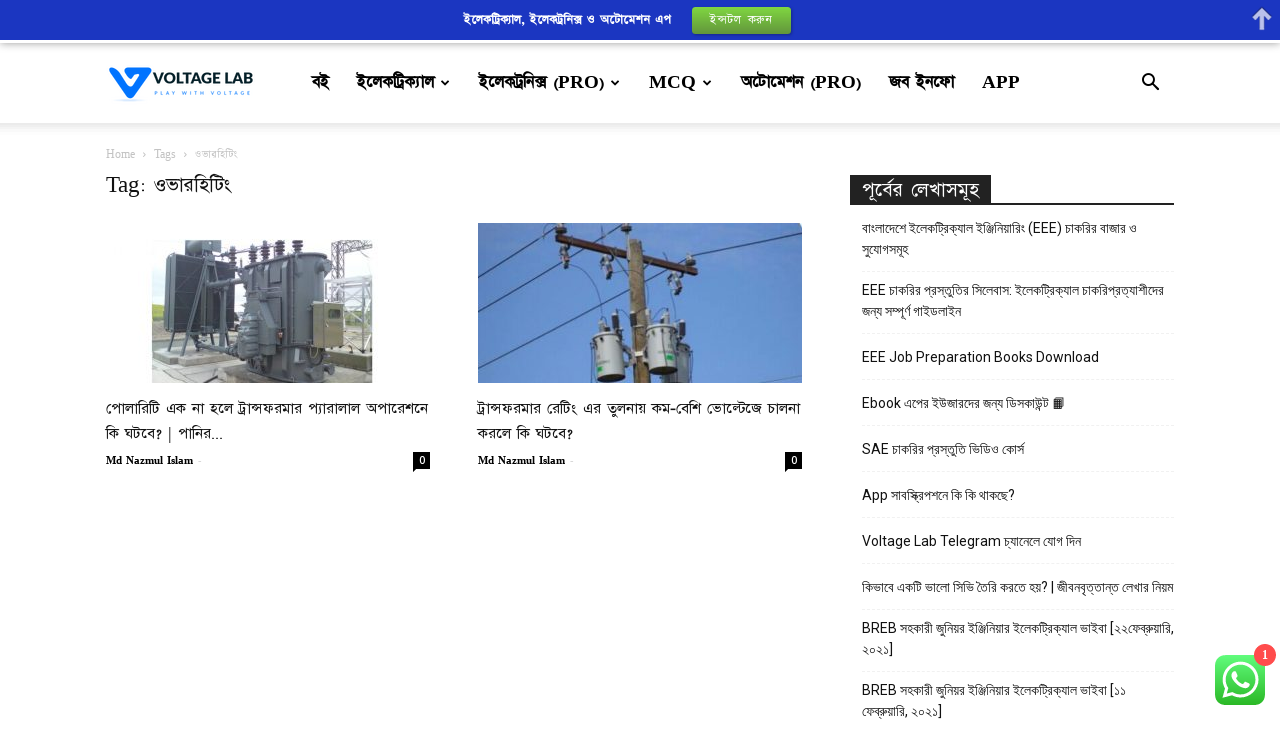

--- FILE ---
content_type: text/html; charset=UTF-8
request_url: https://blog.voltagelab.com/tag/%E0%A6%93%E0%A6%AD%E0%A6%BE%E0%A6%B0%E0%A6%B9%E0%A6%BF%E0%A6%9F%E0%A6%BF%E0%A6%82/
body_size: 26337
content:
<!doctype html >
<!--[if IE 8]>    <html class="ie8" lang="en"> <![endif]-->
<!--[if IE 9]>    <html class="ie9" lang="en"> <![endif]-->
<!--[if gt IE 8]><!--> <html lang="en-US" prefix="og: https://ogp.me/ns#"> <!--<![endif]-->
<head>
    <title>ওভারহিটিং Archives - VoltageLab</title>
    <meta charset="UTF-8" />
    <meta name="viewport" content="width=device-width, initial-scale=1.0">
    <link rel="pingback" href="https://blog.voltagelab.com/xmlrpc.php" />
    <style>
#wpadminbar #wp-admin-bar-wccp_free_top_button .ab-icon:before {
	content: "\f160";
	color: #02CA02;
	top: 3px;
}
#wpadminbar #wp-admin-bar-wccp_free_top_button .ab-icon {
	transform: rotate(45deg);
}
</style>
<link rel="icon" type="image/png" href="https://blog.voltagelab.com/wp-content/uploads/2021/03/fab.png"><link rel="apple-touch-icon" sizes="76x76" href="https://blog.voltagelab.com/wp-content/uploads/2021/03/logovoltage-150x90.png"/>
<!-- Search Engine Optimization by Rank Math - https://rankmath.com/ -->
<meta name="robots" content="follow, noindex"/>
<meta property="og:locale" content="en_US" />
<meta property="og:type" content="article" />
<meta property="og:title" content="ওভারহিটিং Archives - VoltageLab" />
<meta property="og:url" content="https://blog.voltagelab.com/tag/%e0%a6%93%e0%a6%ad%e0%a6%be%e0%a6%b0%e0%a6%b9%e0%a6%bf%e0%a6%9f%e0%a6%bf%e0%a6%82/" />
<meta property="og:site_name" content="Voltage Lab - ইলেকট্রিকাল, ইলেকট্রনিক্স, অটোমেশন ইঞ্জিনিয়ারিং জনপ্রিয় বাংলা সাইট" />
<meta property="article:publisher" content="https://www.facebook.com/voltagelabbd" />
<meta name="twitter:card" content="summary_large_image" />
<meta name="twitter:title" content="ওভারহিটিং Archives - VoltageLab" />
<meta name="twitter:site" content="@voltagelabbd" />
<meta name="twitter:label1" content="Posts" />
<meta name="twitter:data1" content="2" />
<script type="application/ld+json" class="rank-math-schema">{"@context":"https://schema.org","@graph":[{"@type":"Person","@id":"https://blog.voltagelab.com/#person","name":"Voltage Lab","sameAs":["https://www.facebook.com/voltagelabbd","https://twitter.com/voltagelabbd","https://www.linkedin.com/company/voltagelab/","https://www.pinterest.com/voltagelab/","https://www.youtube.com/channel/UCc563YrEuBHKNAxQFJ8Gi7A?guided_help_flow=3"],"image":{"@type":"ImageObject","@id":"https://blog.voltagelab.com/#logo","url":"https://blog.voltagelab.com/wp-content/uploads/2024/08/logo-1.jpg","contentUrl":"https://blog.voltagelab.com/wp-content/uploads/2024/08/logo-1.jpg","caption":"Voltage Lab - \u0987\u09b2\u09c7\u0995\u099f\u09cd\u09b0\u09bf\u0995\u09be\u09b2, \u0987\u09b2\u09c7\u0995\u099f\u09cd\u09b0\u09a8\u09bf\u0995\u09cd\u09b8, \u0985\u099f\u09cb\u09ae\u09c7\u09b6\u09a8 \u0987\u099e\u09cd\u099c\u09bf\u09a8\u09bf\u09df\u09be\u09b0\u09bf\u0982 \u099c\u09a8\u09aa\u09cd\u09b0\u09bf\u09df \u09ac\u09be\u0982\u09b2\u09be \u09b8\u09be\u0987\u099f","inLanguage":"en-US","width":"112","height":"112"}},{"@type":"WebSite","@id":"https://blog.voltagelab.com/#website","url":"https://blog.voltagelab.com","name":"Voltage Lab - \u0987\u09b2\u09c7\u0995\u099f\u09cd\u09b0\u09bf\u0995\u09be\u09b2, \u0987\u09b2\u09c7\u0995\u099f\u09cd\u09b0\u09a8\u09bf\u0995\u09cd\u09b8, \u0985\u099f\u09cb\u09ae\u09c7\u09b6\u09a8 \u0987\u099e\u09cd\u099c\u09bf\u09a8\u09bf\u09df\u09be\u09b0\u09bf\u0982 \u099c\u09a8\u09aa\u09cd\u09b0\u09bf\u09df \u09ac\u09be\u0982\u09b2\u09be \u09b8\u09be\u0987\u099f","alternateName":"Voltage Lab - \u0987\u09b2\u09c7\u0995\u099f\u09cd\u09b0\u09bf\u0995\u09be\u09b2, \u0987\u09b2\u09c7\u0995\u099f\u09cd\u09b0\u09a8\u09bf\u0995\u09cd\u09b8, \u0985\u099f\u09cb\u09ae\u09c7\u09b6\u09a8 \u0987\u099e\u09cd\u099c\u09bf\u09a8\u09bf\u09df\u09be\u09b0\u09bf\u0982 \u099c\u09a8\u09aa\u09cd\u09b0\u09bf\u09df \u09ac\u09be\u0982\u09b2\u09be \u09b8\u09be\u0987\u099f","publisher":{"@id":"https://blog.voltagelab.com/#person"},"inLanguage":"en-US"},{"@type":"CollectionPage","@id":"https://blog.voltagelab.com/tag/%e0%a6%93%e0%a6%ad%e0%a6%be%e0%a6%b0%e0%a6%b9%e0%a6%bf%e0%a6%9f%e0%a6%bf%e0%a6%82/#webpage","url":"https://blog.voltagelab.com/tag/%e0%a6%93%e0%a6%ad%e0%a6%be%e0%a6%b0%e0%a6%b9%e0%a6%bf%e0%a6%9f%e0%a6%bf%e0%a6%82/","name":"\u0993\u09ad\u09be\u09b0\u09b9\u09bf\u099f\u09bf\u0982 Archives - VoltageLab","isPartOf":{"@id":"https://blog.voltagelab.com/#website"},"inLanguage":"en-US"}]}</script>
<!-- /Rank Math WordPress SEO plugin -->

<link rel='dns-prefetch' href='//fonts.googleapis.com' />
<link rel="alternate" type="application/rss+xml" title="VoltageLab &raquo; Feed" href="https://blog.voltagelab.com/feed/" />
<link rel="alternate" type="application/rss+xml" title="VoltageLab &raquo; Comments Feed" href="https://blog.voltagelab.com/comments/feed/" />
<link rel="alternate" type="application/rss+xml" title="VoltageLab &raquo; ওভারহিটিং Tag Feed" href="https://blog.voltagelab.com/tag/%e0%a6%93%e0%a6%ad%e0%a6%be%e0%a6%b0%e0%a6%b9%e0%a6%bf%e0%a6%9f%e0%a6%bf%e0%a6%82/feed/" />
<style id='wp-img-auto-sizes-contain-inline-css' type='text/css'>
img:is([sizes=auto i],[sizes^="auto," i]){contain-intrinsic-size:3000px 1500px}
/*# sourceURL=wp-img-auto-sizes-contain-inline-css */
</style>

<link rel='stylesheet' id='ht_ctc_main_css-css' href='https://blog.voltagelab.com/wp-content/plugins/click-to-chat-for-whatsapp/new/inc/assets/css/main.css?ver=4.20' type='text/css' media='all' />
<style id='wp-emoji-styles-inline-css' type='text/css'>

	img.wp-smiley, img.emoji {
		display: inline !important;
		border: none !important;
		box-shadow: none !important;
		height: 1em !important;
		width: 1em !important;
		margin: 0 0.07em !important;
		vertical-align: -0.1em !important;
		background: none !important;
		padding: 0 !important;
	}
/*# sourceURL=wp-emoji-styles-inline-css */
</style>
<style id='classic-theme-styles-inline-css' type='text/css'>
/*! This file is auto-generated */
.wp-block-button__link{color:#fff;background-color:#32373c;border-radius:9999px;box-shadow:none;text-decoration:none;padding:calc(.667em + 2px) calc(1.333em + 2px);font-size:1.125em}.wp-block-file__button{background:#32373c;color:#fff;text-decoration:none}
/*# sourceURL=/wp-includes/css/classic-themes.min.css */
</style>
<link rel='stylesheet' id='convertkit-broadcasts-css' href='https://blog.voltagelab.com/wp-content/plugins/convertkit/resources/frontend/css/broadcasts.css?ver=2.8.4' type='text/css' media='all' />
<link rel='stylesheet' id='convertkit-button-css' href='https://blog.voltagelab.com/wp-content/plugins/convertkit/resources/frontend/css/button.css?ver=2.8.4' type='text/css' media='all' />
<link rel='stylesheet' id='convertkit-form-css' href='https://blog.voltagelab.com/wp-content/plugins/convertkit/resources/frontend/css/form.css?ver=2.8.4' type='text/css' media='all' />
<link rel='stylesheet' id='animate-css' href='https://blog.voltagelab.com/wp-content/plugins/wp-quiz/assets/frontend/css/animate.css?ver=3.6.0' type='text/css' media='all' />
<link rel='stylesheet' id='wp-quiz-css' href='https://blog.voltagelab.com/wp-content/plugins/wp-quiz/assets/frontend/css/wp-quiz.css?ver=2.0.10' type='text/css' media='all' />
<link rel='stylesheet' id='td-plugin-multi-purpose-css' href='https://blog.voltagelab.com/wp-content/plugins/td-composer/td-multi-purpose/style.css?ver=def8edc4e13d95bdf49953a9dce2f608' type='text/css' media='all' />
<link rel='stylesheet' id='google-fonts-style-css' href='https://fonts.googleapis.com/css?family=Open+Sans%3A400%2C600%2C700%7CRoboto%3A400%2C600%2C700&#038;display=swap&#038;ver=12.6.8' type='text/css' media='all' />
<link rel='stylesheet' id='td-theme-css' href='https://blog.voltagelab.com/wp-content/themes/Newspaper/style.css?ver=12.6.8' type='text/css' media='all' />
<style id='td-theme-inline-css' type='text/css'>@media (max-width:767px){.td-header-desktop-wrap{display:none}}@media (min-width:767px){.td-header-mobile-wrap{display:none}}</style>
<link rel='stylesheet' id='td-legacy-framework-front-style-css' href='https://blog.voltagelab.com/wp-content/plugins/td-composer/legacy/Newspaper/assets/css/td_legacy_main.css?ver=def8edc4e13d95bdf49953a9dce2f608' type='text/css' media='all' />
<link rel='stylesheet' id='td-standard-pack-framework-front-style-css' href='https://blog.voltagelab.com/wp-content/plugins/td-standard-pack/Newspaper/assets/css/td_standard_pack_main.css?ver=1b3d5bf2c64738aa07b4643e31257da9' type='text/css' media='all' />
<link rel='stylesheet' id='td-theme-demo-style-css' href='https://blog.voltagelab.com/wp-content/plugins/td-composer/legacy/Newspaper/includes/demos/blog/demo_style.css?ver=12.6.8' type='text/css' media='all' />
<link rel='stylesheet' id='tdb_style_cloud_templates_front-css' href='https://blog.voltagelab.com/wp-content/plugins/td-cloud-library/assets/css/tdb_main.css?ver=b33652f2535d2f3812f59e306e26300d' type='text/css' media='all' />
<script type="text/javascript" src="https://blog.voltagelab.com/wp-includes/js/jquery/jquery.min.js?ver=3.7.1" id="jquery-core-js"></script>
<script type="text/javascript" src="https://blog.voltagelab.com/wp-includes/js/jquery/jquery-migrate.min.js?ver=3.4.1" id="jquery-migrate-js"></script>
<link rel="https://api.w.org/" href="https://blog.voltagelab.com/wp-json/" /><link rel="alternate" title="JSON" type="application/json" href="https://blog.voltagelab.com/wp-json/wp/v2/tags/8478" /><link rel="EditURI" type="application/rsd+xml" title="RSD" href="https://blog.voltagelab.com/xmlrpc.php?rsd" />
<meta name="generator" content="WordPress 6.9" />
<meta name="onesignal-plugin" content="wordpress-3.8.0">
  <script src="https://cdn.onesignal.com/sdks/web/v16/OneSignalSDK.page.js" defer></script>
  <script>
          window.OneSignalDeferred = window.OneSignalDeferred || [];
          OneSignalDeferred.push(async function(OneSignal) {
            await OneSignal.init({
              appId: "b82c3897-9371-4b54-bcd2-5d93fdf46bf7",
              serviceWorkerOverrideForTypical: true,
              path: "https://blog.voltagelab.com/wp-content/plugins/onesignal-free-web-push-notifications/sdk_files/",
              serviceWorkerParam: { scope: "/wp-content/plugins/onesignal-free-web-push-notifications/sdk_files/push/onesignal/" },
              serviceWorkerPath: "OneSignalSDKWorker.js",
            });
          });

          // Unregister the legacy OneSignal service worker to prevent scope conflicts
          if (navigator.serviceWorker) {
            navigator.serviceWorker.getRegistrations().then((registrations) => {
              // Iterate through all registered service workers
              registrations.forEach((registration) => {
                // Check the script URL to identify the specific service worker
                if (registration.active && registration.active.scriptURL.includes('OneSignalSDKWorker.js.php')) {
                  // Unregister the service worker
                  registration.unregister().then((success) => {
                    if (success) {
                      console.log('OneSignalSW: Successfully unregistered:', registration.active.scriptURL);
                    } else {
                      console.log('OneSignalSW: Failed to unregister:', registration.active.scriptURL);
                    }
                  });
                }
              });
            }).catch((error) => {
              console.error('Error fetching service worker registrations:', error);
            });
        }
        </script>
<script id="wpcp_disable_selection" type="text/javascript">
var image_save_msg='You are not allowed to save images!';
	var no_menu_msg='Context Menu disabled!';
	var smessage = "Content is protected !!";

function disableEnterKey(e)
{
	var elemtype = e.target.tagName;
	
	elemtype = elemtype.toUpperCase();
	
	if (elemtype == "TEXT" || elemtype == "TEXTAREA" || elemtype == "INPUT" || elemtype == "PASSWORD" || elemtype == "SELECT" || elemtype == "OPTION" || elemtype == "EMBED")
	{
		elemtype = 'TEXT';
	}
	
	if (e.ctrlKey){
     var key;
     if(window.event)
          key = window.event.keyCode;     //IE
     else
          key = e.which;     //firefox (97)
    //if (key != 17) alert(key);
     if (elemtype!= 'TEXT' && (key == 97 || key == 65 || key == 67 || key == 99 || key == 88 || key == 120 || key == 26 || key == 85  || key == 86 || key == 83 || key == 43 || key == 73))
     {
		if(wccp_free_iscontenteditable(e)) return true;
		show_wpcp_message('You are not allowed to copy content or view source');
		return false;
     }else
     	return true;
     }
}


/*For contenteditable tags*/
function wccp_free_iscontenteditable(e)
{
	var e = e || window.event; // also there is no e.target property in IE. instead IE uses window.event.srcElement
  	
	var target = e.target || e.srcElement;

	var elemtype = e.target.nodeName;
	
	elemtype = elemtype.toUpperCase();
	
	var iscontenteditable = "false";
		
	if(typeof target.getAttribute!="undefined" ) iscontenteditable = target.getAttribute("contenteditable"); // Return true or false as string
	
	var iscontenteditable2 = false;
	
	if(typeof target.isContentEditable!="undefined" ) iscontenteditable2 = target.isContentEditable; // Return true or false as boolean

	if(target.parentElement.isContentEditable) iscontenteditable2 = true;
	
	if (iscontenteditable == "true" || iscontenteditable2 == true)
	{
		if(typeof target.style!="undefined" ) target.style.cursor = "text";
		
		return true;
	}
}

////////////////////////////////////
function disable_copy(e)
{	
	var e = e || window.event; // also there is no e.target property in IE. instead IE uses window.event.srcElement
	
	var elemtype = e.target.tagName;
	
	elemtype = elemtype.toUpperCase();
	
	if (elemtype == "TEXT" || elemtype == "TEXTAREA" || elemtype == "INPUT" || elemtype == "PASSWORD" || elemtype == "SELECT" || elemtype == "OPTION" || elemtype == "EMBED")
	{
		elemtype = 'TEXT';
	}
	
	if(wccp_free_iscontenteditable(e)) return true;
	
	var isSafari = /Safari/.test(navigator.userAgent) && /Apple Computer/.test(navigator.vendor);
	
	var checker_IMG = '';
	if (elemtype == "IMG" && checker_IMG == 'checked' && e.detail >= 2) {show_wpcp_message(alertMsg_IMG);return false;}
	if (elemtype != "TEXT")
	{
		if (smessage !== "" && e.detail == 2)
			show_wpcp_message(smessage);
		
		if (isSafari)
			return true;
		else
			return false;
	}	
}

//////////////////////////////////////////
function disable_copy_ie()
{
	var e = e || window.event;
	var elemtype = window.event.srcElement.nodeName;
	elemtype = elemtype.toUpperCase();
	if(wccp_free_iscontenteditable(e)) return true;
	if (elemtype == "IMG") {show_wpcp_message(alertMsg_IMG);return false;}
	if (elemtype != "TEXT" && elemtype != "TEXTAREA" && elemtype != "INPUT" && elemtype != "PASSWORD" && elemtype != "SELECT" && elemtype != "OPTION" && elemtype != "EMBED")
	{
		return false;
	}
}	
function reEnable()
{
	return true;
}
document.onkeydown = disableEnterKey;
document.onselectstart = disable_copy_ie;
if(navigator.userAgent.indexOf('MSIE')==-1)
{
	document.onmousedown = disable_copy;
	document.onclick = reEnable;
}
function disableSelection(target)
{
    //For IE This code will work
    if (typeof target.onselectstart!="undefined")
    target.onselectstart = disable_copy_ie;
    
    //For Firefox This code will work
    else if (typeof target.style.MozUserSelect!="undefined")
    {target.style.MozUserSelect="none";}
    
    //All other  (ie: Opera) This code will work
    else
    target.onmousedown=function(){return false}
    target.style.cursor = "default";
}
//Calling the JS function directly just after body load
window.onload = function(){disableSelection(document.body);};

//////////////////special for safari Start////////////////
var onlongtouch;
var timer;
var touchduration = 1000; //length of time we want the user to touch before we do something

var elemtype = "";
function touchstart(e) {
	var e = e || window.event;
  // also there is no e.target property in IE.
  // instead IE uses window.event.srcElement
  	var target = e.target || e.srcElement;
	
	elemtype = window.event.srcElement.nodeName;
	
	elemtype = elemtype.toUpperCase();
	
	if(!wccp_pro_is_passive()) e.preventDefault();
	if (!timer) {
		timer = setTimeout(onlongtouch, touchduration);
	}
}

function touchend() {
    //stops short touches from firing the event
    if (timer) {
        clearTimeout(timer);
        timer = null;
    }
	onlongtouch();
}

onlongtouch = function(e) { //this will clear the current selection if anything selected
	
	if (elemtype != "TEXT" && elemtype != "TEXTAREA" && elemtype != "INPUT" && elemtype != "PASSWORD" && elemtype != "SELECT" && elemtype != "EMBED" && elemtype != "OPTION")	
	{
		if (window.getSelection) {
			if (window.getSelection().empty) {  // Chrome
			window.getSelection().empty();
			} else if (window.getSelection().removeAllRanges) {  // Firefox
			window.getSelection().removeAllRanges();
			}
		} else if (document.selection) {  // IE?
			document.selection.empty();
		}
		return false;
	}
};

document.addEventListener("DOMContentLoaded", function(event) { 
    window.addEventListener("touchstart", touchstart, false);
    window.addEventListener("touchend", touchend, false);
});

function wccp_pro_is_passive() {

  var cold = false,
  hike = function() {};

  try {
	  const object1 = {};
  var aid = Object.defineProperty(object1, 'passive', {
  get() {cold = true}
  });
  window.addEventListener('test', hike, aid);
  window.removeEventListener('test', hike, aid);
  } catch (e) {}

  return cold;
}
/*special for safari End*/
</script>
<script id="wpcp_disable_Right_Click" type="text/javascript">
document.ondragstart = function() { return false;}
	function nocontext(e) {
	   return false;
	}
	document.oncontextmenu = nocontext;
</script>
<style>
.unselectable
{
-moz-user-select:none;
-webkit-user-select:none;
cursor: default;
}
html
{
-webkit-touch-callout: none;
-webkit-user-select: none;
-khtml-user-select: none;
-moz-user-select: none;
-ms-user-select: none;
user-select: none;
-webkit-tap-highlight-color: rgba(0,0,0,0);
}
</style>
<script id="wpcp_css_disable_selection" type="text/javascript">
var e = document.getElementsByTagName('body')[0];
if(e)
{
	e.setAttribute('unselectable',"on");
}
</script>
    <script>
        window.tdb_global_vars = {"wpRestUrl":"https:\/\/blog.voltagelab.com\/wp-json\/","permalinkStructure":"\/%postname%\/"};
        window.tdb_p_autoload_vars = {"isAjax":false,"isAdminBarShowing":false};
    </script>
    
    <style id="tdb-global-colors">:root{--accent-color:#fff}</style>

    
	<style type="text/css">.recentcomments a{display:inline !important;padding:0 !important;margin:0 !important;}</style>
<!-- JS generated by theme -->

<script type="text/javascript" id="td-generated-header-js">
    
    

	    var tdBlocksArray = []; //here we store all the items for the current page

	    // td_block class - each ajax block uses a object of this class for requests
	    function tdBlock() {
		    this.id = '';
		    this.block_type = 1; //block type id (1-234 etc)
		    this.atts = '';
		    this.td_column_number = '';
		    this.td_current_page = 1; //
		    this.post_count = 0; //from wp
		    this.found_posts = 0; //from wp
		    this.max_num_pages = 0; //from wp
		    this.td_filter_value = ''; //current live filter value
		    this.is_ajax_running = false;
		    this.td_user_action = ''; // load more or infinite loader (used by the animation)
		    this.header_color = '';
		    this.ajax_pagination_infinite_stop = ''; //show load more at page x
	    }

        // td_js_generator - mini detector
        ( function () {
            var htmlTag = document.getElementsByTagName("html")[0];

	        if ( navigator.userAgent.indexOf("MSIE 10.0") > -1 ) {
                htmlTag.className += ' ie10';
            }

            if ( !!navigator.userAgent.match(/Trident.*rv\:11\./) ) {
                htmlTag.className += ' ie11';
            }

	        if ( navigator.userAgent.indexOf("Edge") > -1 ) {
                htmlTag.className += ' ieEdge';
            }

            if ( /(iPad|iPhone|iPod)/g.test(navigator.userAgent) ) {
                htmlTag.className += ' td-md-is-ios';
            }

            var user_agent = navigator.userAgent.toLowerCase();
            if ( user_agent.indexOf("android") > -1 ) {
                htmlTag.className += ' td-md-is-android';
            }

            if ( -1 !== navigator.userAgent.indexOf('Mac OS X')  ) {
                htmlTag.className += ' td-md-is-os-x';
            }

            if ( /chrom(e|ium)/.test(navigator.userAgent.toLowerCase()) ) {
               htmlTag.className += ' td-md-is-chrome';
            }

            if ( -1 !== navigator.userAgent.indexOf('Firefox') ) {
                htmlTag.className += ' td-md-is-firefox';
            }

            if ( -1 !== navigator.userAgent.indexOf('Safari') && -1 === navigator.userAgent.indexOf('Chrome') ) {
                htmlTag.className += ' td-md-is-safari';
            }

            if( -1 !== navigator.userAgent.indexOf('IEMobile') ){
                htmlTag.className += ' td-md-is-iemobile';
            }

        })();

        var tdLocalCache = {};

        ( function () {
            "use strict";

            tdLocalCache = {
                data: {},
                remove: function (resource_id) {
                    delete tdLocalCache.data[resource_id];
                },
                exist: function (resource_id) {
                    return tdLocalCache.data.hasOwnProperty(resource_id) && tdLocalCache.data[resource_id] !== null;
                },
                get: function (resource_id) {
                    return tdLocalCache.data[resource_id];
                },
                set: function (resource_id, cachedData) {
                    tdLocalCache.remove(resource_id);
                    tdLocalCache.data[resource_id] = cachedData;
                }
            };
        })();

    
    
var td_viewport_interval_list=[{"limitBottom":767,"sidebarWidth":228},{"limitBottom":1018,"sidebarWidth":300},{"limitBottom":1140,"sidebarWidth":324}];
var td_animation_stack_effect="type0";
var tds_animation_stack=true;
var td_animation_stack_specific_selectors=".entry-thumb, img, .td-lazy-img";
var td_animation_stack_general_selectors=".td-animation-stack img, .td-animation-stack .entry-thumb, .post img, .td-animation-stack .td-lazy-img";
var tdc_is_installed="yes";
var td_ajax_url="https:\/\/blog.voltagelab.com\/wp-admin\/admin-ajax.php?td_theme_name=Newspaper&v=12.6.8";
var td_get_template_directory_uri="https:\/\/blog.voltagelab.com\/wp-content\/plugins\/td-composer\/legacy\/common";
var tds_snap_menu="";
var tds_logo_on_sticky="";
var tds_header_style="tdm_header_style_1";
var td_please_wait="Please wait...";
var td_email_user_pass_incorrect="User or password incorrect!";
var td_email_user_incorrect="Email or username incorrect!";
var td_email_incorrect="Email incorrect!";
var td_user_incorrect="Username incorrect!";
var td_email_user_empty="Email or username empty!";
var td_pass_empty="Pass empty!";
var td_pass_pattern_incorrect="Invalid Pass Pattern!";
var td_retype_pass_incorrect="Retyped Pass incorrect!";
var tds_more_articles_on_post_enable="";
var tds_more_articles_on_post_time_to_wait="";
var tds_more_articles_on_post_pages_distance_from_top=0;
var tds_captcha="";
var tds_theme_color_site_wide="#4db2ec";
var tds_smart_sidebar="";
var tdThemeName="Newspaper";
var tdThemeNameWl="Newspaper";
var td_magnific_popup_translation_tPrev="Previous (Left arrow key)";
var td_magnific_popup_translation_tNext="Next (Right arrow key)";
var td_magnific_popup_translation_tCounter="%curr% of %total%";
var td_magnific_popup_translation_ajax_tError="The content from %url% could not be loaded.";
var td_magnific_popup_translation_image_tError="The image #%curr% could not be loaded.";
var tdBlockNonce="a5ce400a55";
var tdMobileMenu="enabled";
var tdMobileSearch="enabled";
var tdDateNamesI18n={"month_names":["January","February","March","April","May","June","July","August","September","October","November","December"],"month_names_short":["Jan","Feb","Mar","Apr","May","Jun","Jul","Aug","Sep","Oct","Nov","Dec"],"day_names":["Sunday","Monday","Tuesday","Wednesday","Thursday","Friday","Saturday"],"day_names_short":["Sun","Mon","Tue","Wed","Thu","Fri","Sat"]};
var tdb_modal_confirm="Save";
var tdb_modal_cancel="Cancel";
var tdb_modal_confirm_alt="Yes";
var tdb_modal_cancel_alt="No";
var td_deploy_mode="deploy";
var td_ad_background_click_link="";
var td_ad_background_click_target="";
</script>


<!-- Header style compiled by theme -->

<style>@font-face{font-family:"Bangla";src:local("Bangla"),url("https://blog.voltagelab.com/wp-content/uploads/2021/05/Bangla.woff") format("woff");font-display:swap}ul.sf-menu>.menu-item>a{font-family:Bangla;font-size:19px}.sf-menu ul .menu-item a{font-family:Bangla;font-size:16px}.td-mobile-content .td-mobile-main-menu>li>a{font-family:Bangla}.td-mobile-content .sub-menu a{font-family:Bangla}#td-mobile-nav,#td-mobile-nav .wpb_button,.td-search-wrap-mob{font-family:Bangla}.td-page-title,.td-category-title-holder .td-page-title{font-family:Bangla;font-size:23px}.td-page-content p,.td-page-content li,.td-page-content .td_block_text_with_title,.wpb_text_column p{font-family:Bangla;font-size:23px}.td-page-content h1,.wpb_text_column h1{font-family:Bangla}.td-page-content h2,.wpb_text_column h2{font-family:Bangla}.td-page-content h3,.wpb_text_column h3{font-family:Bangla}.td-page-content h4,.wpb_text_column h4{font-family:Bangla}.td-page-content h5,.wpb_text_column h5{font-family:Bangla}.td-page-content h6,.wpb_text_column h6{font-family:Bangla}body,p{font-family:Bangla}:root{--td_mobile_menu_color:#ffffff;--td_mobile_icons_color:#0073ff;--td_mobile_gradient_one_mob:#0073ff;--td_mobile_gradient_two_mob:#0000bf;--td_mobile_text_active_color:#81d742}@font-face{font-family:"Bangla";src:local("Bangla"),url("https://blog.voltagelab.com/wp-content/uploads/2021/05/Bangla.woff") format("woff");font-display:swap}ul.sf-menu>.td-menu-item>a,.td-theme-wrap .td-header-menu-social{font-family:Bangla;font-size:19px}.sf-menu ul .td-menu-item a{font-family:Bangla;font-size:16px}.td-footer-wrapper,.td-footer-wrapper .td_block_template_7 .td-block-title>*,.td-footer-wrapper .td_block_template_17 .td-block-title,.td-footer-wrapper .td-block-title-wrap .td-wrapper-pulldown-filter{background-color:#ffffff}.td-footer-wrapper,.td-footer-wrapper a,.td-footer-wrapper .block-title a,.td-footer-wrapper .block-title span,.td-footer-wrapper .block-title label,.td-footer-wrapper .td-excerpt,.td-footer-wrapper .td-post-author-name span,.td-footer-wrapper .td-post-date,.td-footer-wrapper .td-social-style3 .td_social_type a,.td-footer-wrapper .td-social-style3,.td-footer-wrapper .td-social-style4 .td_social_type a,.td-footer-wrapper .td-social-style4,.td-footer-wrapper .td-social-style9,.td-footer-wrapper .td-social-style10,.td-footer-wrapper .td-social-style2 .td_social_type a,.td-footer-wrapper .td-social-style8 .td_social_type a,.td-footer-wrapper .td-social-style2 .td_social_type,.td-footer-wrapper .td-social-style8 .td_social_type,.td-footer-template-13 .td-social-name,.td-footer-wrapper .td_block_template_7 .td-block-title>*{color:#000000}.td-footer-wrapper .widget_calendar th,.td-footer-wrapper .widget_calendar td,.td-footer-wrapper .td-social-style2 .td_social_type .td-social-box,.td-footer-wrapper .td-social-style8 .td_social_type .td-social-box,.td-social-style-2 .td-icon-font:after{border-color:#000000}.td-footer-wrapper .td-module-comments a,.td-footer-wrapper .td-post-category,.td-footer-wrapper .td-slide-meta .td-post-author-name span,.td-footer-wrapper .td-slide-meta .td-post-date{color:#fff}.td-footer-bottom-full .td-container::before{background-color:rgba(0,0,0,0.1)}.td-sub-footer-container{background-color:#ffffff}.td-sub-footer-container,.td-subfooter-menu li a{color:#000000}.block-title>span,.block-title>a,.widgettitle,body .td-trending-now-title,.wpb_tabs li a,.vc_tta-container .vc_tta-color-grey.vc_tta-tabs-position-top.vc_tta-style-classic .vc_tta-tabs-container .vc_tta-tab>a,.td-theme-wrap .td-related-title a,.woocommerce div.product .woocommerce-tabs ul.tabs li a,.woocommerce .product .products h2:not(.woocommerce-loop-product__title),.td-theme-wrap .td-block-title{font-family:Bangla;font-size:23px}.td_module_wrap .td-post-author-name a{font-family:Bangla}.td-big-grid-meta .td-post-category,.td_module_wrap .td-post-category,.td-module-image .td-post-category{font-family:Bangla}.top-header-menu>li>a,.td-weather-top-widget .td-weather-now .td-big-degrees,.td-weather-top-widget .td-weather-header .td-weather-city,.td-header-sp-top-menu .td_data_time{font-family:Bangla}.top-header-menu .menu-item-has-children li a{font-family:Bangla}.td_mod_mega_menu .item-details a{font-family:Bangla}.td_mega_menu_sub_cats .block-mega-child-cats a{font-family:Bangla}.td-subcat-filter .td-subcat-dropdown a,.td-subcat-filter .td-subcat-list a,.td-subcat-filter .td-subcat-dropdown span{font-family:Bangla}.td-excerpt,.td_module_14 .td-excerpt{font-family:Bangla;font-size:18px}.td-theme-slider.iosSlider-col-1 .td-module-title{font-family:Bangla;font-size:23px}.td-theme-slider.iosSlider-col-2 .td-module-title{font-family:Bangla;font-size:23px}.td-theme-slider.iosSlider-col-3 .td-module-title{font-family:Bangla}.homepage-post .td-post-template-8 .td-post-header .entry-title{font-family:Bangla;font-size:23px}.td_module_wrap .td-module-title{font-family:Bangla}.td_module_1 .td-module-title{font-family:Bangla;font-size:18px}.td_module_2 .td-module-title{font-family:Bangla;font-size:23px}.td_module_3 .td-module-title{font-family:Bangla;font-size:23px}.td_module_4 .td-module-title{font-family:Bangla;font-size:23px}.td_module_5 .td-module-title{font-family:Bangla;font-size:23px}.td_module_6 .td-module-title{font-family:Bangla}.td_module_7 .td-module-title{font-family:Bangla;font-size:23px}.td_module_8 .td-module-title{font-family:Bangla;font-size:23px}.td_module_9 .td-module-title{font-family:Bangla;font-size:23px}.td_module_10 .td-module-title{font-family:Bangla;font-size:23px}.td_module_11 .td-module-title{font-family:Bangla;font-size:23px}.td_module_12 .td-module-title{font-family:Bangla;font-size:23px}.td_module_13 .td-module-title{font-family:Bangla;font-size:23px}.td_module_14 .td-module-title{font-family:Bangla;font-size:23px}.td_module_15 .entry-title{font-family:Bangla;font-size:23px}.td_module_16 .td-module-title{font-family:Bangla}.td_module_17 .td-module-title{font-family:Bangla;font-size:23px}.td_module_18 .td-module-title{font-family:Bangla;font-size:23px}.td_module_19 .td-module-title{font-family:Bangla;font-size:23px}.td_block_trending_now .entry-title,.td-theme-slider .td-module-title,.td-big-grid-post .entry-title{font-family:Bangla}.td_block_trending_now .entry-title{font-family:Bangla;font-size:23px}.td_module_mx1 .td-module-title{font-family:Bangla;font-size:23px}.td_module_mx2 .td-module-title{font-family:Bangla;font-size:23px}.td_module_mx3 .td-module-title{font-family:Bangla;font-size:23px}.td_module_mx4 .td-module-title{font-family:Bangla;font-size:23px}.td_module_mx5 .td-module-title{font-family:Bangla;font-size:23px}.td_module_mx6 .td-module-title{font-family:Bangla;font-size:23px}.td_module_mx7 .td-module-title{font-family:Bangla;font-size:23px}.td_module_mx8 .td-module-title{font-family:Bangla;font-size:23px}.td_module_mx9 .td-module-title{font-family:Bangla;font-size:23px}.td_module_mx10 .td-module-title{font-family:Bangla;font-size:23px}.td_module_mx11 .td-module-title{font-family:Bangla;font-size:23px}.td_module_mx12 .td-module-title{font-family:Bangla;font-size:23px}.td_module_mx13 .td-module-title{font-family:Bangla;font-size:23px}.td_module_mx14 .td-module-title{font-family:Bangla;font-size:23px}.td_module_mx15 .td-module-title{font-family:Bangla;font-size:23px}.td_module_mx16 .td-module-title{font-family:Bangla;font-size:23px}.td_module_mx17 .td-module-title{font-family:Bangla;font-size:23px}.td_module_mx18 .td-module-title{font-family:Bangla;font-size:23px}.td_module_mx19 .td-module-title{font-family:Bangla;font-size:23px}.td_module_mx20 .td-module-title{font-family:Bangla;font-size:23px}.td_module_mx21 .td-module-title{font-family:Bangla;font-size:23px}.td_module_mx22 .td-module-title{font-family:Bangla;font-size:23px}.td_module_mx23 .td-module-title{font-family:Bangla;font-size:23px}.td_module_mx24 .td-module-title{font-family:Bangla;font-size:23px}.td_module_mx25 .td-module-title{font-family:Bangla;font-size:23px}.td_module_mx26 .td-module-title{font-family:Bangla;font-size:23px}.td-big-grid-post.td-big-thumb .td-big-grid-meta,.td-big-thumb .td-big-grid-meta .entry-title{font-family:Bangla;font-size:23px}.td-big-grid-post.td-medium-thumb .td-big-grid-meta,.td-medium-thumb .td-big-grid-meta .entry-title{font-family:Bangla;font-size:23px}.td-big-grid-post.td-small-thumb .td-big-grid-meta,.td-small-thumb .td-big-grid-meta .entry-title{font-family:Bangla;font-size:23px}.td-big-grid-post.td-tiny-thumb .td-big-grid-meta,.td-tiny-thumb .td-big-grid-meta .entry-title{font-family:Bangla;font-size:23px}.post .td-post-header .entry-title{font-family:Bangla}.td-post-template-default .td-post-header .entry-title{font-family:Bangla;font-size:23px}.td-post-template-1 .td-post-header .entry-title{font-family:Bangla;font-size:23px}.td-post-template-2 .td-post-header .entry-title{font-family:Bangla;font-size:23px}.td-post-template-3 .td-post-header .entry-title{font-family:Bangla}.td-post-template-4 .td-post-header .entry-title{font-family:Bangla;font-size:23px}.td-post-template-5 .td-post-header .entry-title{font-family:Bangla;font-size:23px}.td-post-template-6 .td-post-header .entry-title{font-family:Bangla;font-size:23px}.td-post-template-7 .td-post-header .entry-title{font-family:Bangla;font-size:23px}.td-post-template-8 .td-post-header .entry-title{font-family:Bangla;font-size:23px}.td-post-template-9 .td-post-header .entry-title{font-family:Bangla;font-size:23px}.td-post-template-10 .td-post-header .entry-title{font-family:Bangla;font-size:23px}.td-post-template-11 .td-post-header .entry-title{font-family:Bangla;font-size:23px}.td-post-template-12 .td-post-header .entry-title{font-family:Bangla;font-size:23px}.td-post-template-13 .td-post-header .entry-title{font-family:Bangla;font-size:23px}.td-post-content p,.td-post-content{font-family:Bangla;font-size:20px}.post blockquote p,.page blockquote p,.td-post-text-content blockquote p{font-family:Bangla}.post .td_quote_box p,.page .td_quote_box p{font-family:Bangla}.post .td_pull_quote p,.page .td_pull_quote p,.post .wp-block-pullquote blockquote p,.page .wp-block-pullquote blockquote p{font-family:Bangla}.td-post-content li{font-family:Bangla}.td-post-content h1{font-family:Bangla}.td-post-content h2{font-family:Bangla}.td-post-content h3{font-family:Bangla}.td-post-content h4{font-family:Bangla}.td-post-content h5{font-family:Bangla}.td-post-content h6{font-family:Bangla}.post .td-category a{font-family:Bangla}.post header .td-post-author-name,.post header .td-post-author-name a{font-family:Bangla}.post .td-post-source-tags a,.post .td-post-source-tags span{font-family:Bangla}.post .td-post-next-prev-content span{font-family:Bangla}.post .td-post-next-prev-content a{font-family:Bangla}.post .author-box-wrap .td-author-name a{font-family:Bangla}.post .author-box-wrap .td-author-description{font-family:Bangla}.wp-caption-text,.wp-caption-dd,.wp-block-image figcaption{font-family:Bangla}.td-post-template-default .td-post-sub-title,.td-post-template-1 .td-post-sub-title,.td-post-template-4 .td-post-sub-title,.td-post-template-5 .td-post-sub-title,.td-post-template-9 .td-post-sub-title,.td-post-template-10 .td-post-sub-title,.td-post-template-11 .td-post-sub-title{font-family:Bangla}.td_block_related_posts .entry-title a{font-family:Bangla}.td-post-template-2 .td-post-sub-title,.td-post-template-3 .td-post-sub-title,.td-post-template-6 .td-post-sub-title,.td-post-template-7 .td-post-sub-title,.td-post-template-8 .td-post-sub-title{font-family:Bangla}.footer-text-wrap{font-family:Bangla}.td-sub-footer-menu ul li a{font-family:Bangla}.entry-crumbs a,.entry-crumbs span,#bbpress-forums .bbp-breadcrumb a,#bbpress-forums .bbp-breadcrumb .bbp-breadcrumb-current{font-family:Bangla}.td-trending-now-display-area .entry-title{font-family:Bangla}.page-nav a,.page-nav span{font-family:Bangla}#td-outer-wrap span.dropcap,#td-outer-wrap p.has-drop-cap:not(:focus)::first-letter{font-family:Bangla}.category .td-category a{font-family:Bangla}@font-face{font-family:"Bangla";src:local("Bangla"),url("https://blog.voltagelab.com/wp-content/uploads/2021/05/Bangla.woff") format("woff");font-display:swap}ul.sf-menu>.menu-item>a{font-family:Bangla;font-size:19px}.sf-menu ul .menu-item a{font-family:Bangla;font-size:16px}.td-mobile-content .td-mobile-main-menu>li>a{font-family:Bangla}.td-mobile-content .sub-menu a{font-family:Bangla}#td-mobile-nav,#td-mobile-nav .wpb_button,.td-search-wrap-mob{font-family:Bangla}.td-page-title,.td-category-title-holder .td-page-title{font-family:Bangla;font-size:23px}.td-page-content p,.td-page-content li,.td-page-content .td_block_text_with_title,.wpb_text_column p{font-family:Bangla;font-size:23px}.td-page-content h1,.wpb_text_column h1{font-family:Bangla}.td-page-content h2,.wpb_text_column h2{font-family:Bangla}.td-page-content h3,.wpb_text_column h3{font-family:Bangla}.td-page-content h4,.wpb_text_column h4{font-family:Bangla}.td-page-content h5,.wpb_text_column h5{font-family:Bangla}.td-page-content h6,.wpb_text_column h6{font-family:Bangla}body,p{font-family:Bangla}:root{--td_mobile_menu_color:#ffffff;--td_mobile_icons_color:#0073ff;--td_mobile_gradient_one_mob:#0073ff;--td_mobile_gradient_two_mob:#0000bf;--td_mobile_text_active_color:#81d742}@font-face{font-family:"Bangla";src:local("Bangla"),url("https://blog.voltagelab.com/wp-content/uploads/2021/05/Bangla.woff") format("woff");font-display:swap}ul.sf-menu>.td-menu-item>a,.td-theme-wrap .td-header-menu-social{font-family:Bangla;font-size:19px}.sf-menu ul .td-menu-item a{font-family:Bangla;font-size:16px}.td-footer-wrapper,.td-footer-wrapper .td_block_template_7 .td-block-title>*,.td-footer-wrapper .td_block_template_17 .td-block-title,.td-footer-wrapper .td-block-title-wrap .td-wrapper-pulldown-filter{background-color:#ffffff}.td-footer-wrapper,.td-footer-wrapper a,.td-footer-wrapper .block-title a,.td-footer-wrapper .block-title span,.td-footer-wrapper .block-title label,.td-footer-wrapper .td-excerpt,.td-footer-wrapper .td-post-author-name span,.td-footer-wrapper .td-post-date,.td-footer-wrapper .td-social-style3 .td_social_type a,.td-footer-wrapper .td-social-style3,.td-footer-wrapper .td-social-style4 .td_social_type a,.td-footer-wrapper .td-social-style4,.td-footer-wrapper .td-social-style9,.td-footer-wrapper .td-social-style10,.td-footer-wrapper .td-social-style2 .td_social_type a,.td-footer-wrapper .td-social-style8 .td_social_type a,.td-footer-wrapper .td-social-style2 .td_social_type,.td-footer-wrapper .td-social-style8 .td_social_type,.td-footer-template-13 .td-social-name,.td-footer-wrapper .td_block_template_7 .td-block-title>*{color:#000000}.td-footer-wrapper .widget_calendar th,.td-footer-wrapper .widget_calendar td,.td-footer-wrapper .td-social-style2 .td_social_type .td-social-box,.td-footer-wrapper .td-social-style8 .td_social_type .td-social-box,.td-social-style-2 .td-icon-font:after{border-color:#000000}.td-footer-wrapper .td-module-comments a,.td-footer-wrapper .td-post-category,.td-footer-wrapper .td-slide-meta .td-post-author-name span,.td-footer-wrapper .td-slide-meta .td-post-date{color:#fff}.td-footer-bottom-full .td-container::before{background-color:rgba(0,0,0,0.1)}.td-sub-footer-container{background-color:#ffffff}.td-sub-footer-container,.td-subfooter-menu li a{color:#000000}.block-title>span,.block-title>a,.widgettitle,body .td-trending-now-title,.wpb_tabs li a,.vc_tta-container .vc_tta-color-grey.vc_tta-tabs-position-top.vc_tta-style-classic .vc_tta-tabs-container .vc_tta-tab>a,.td-theme-wrap .td-related-title a,.woocommerce div.product .woocommerce-tabs ul.tabs li a,.woocommerce .product .products h2:not(.woocommerce-loop-product__title),.td-theme-wrap .td-block-title{font-family:Bangla;font-size:23px}.td_module_wrap .td-post-author-name a{font-family:Bangla}.td-big-grid-meta .td-post-category,.td_module_wrap .td-post-category,.td-module-image .td-post-category{font-family:Bangla}.top-header-menu>li>a,.td-weather-top-widget .td-weather-now .td-big-degrees,.td-weather-top-widget .td-weather-header .td-weather-city,.td-header-sp-top-menu .td_data_time{font-family:Bangla}.top-header-menu .menu-item-has-children li a{font-family:Bangla}.td_mod_mega_menu .item-details a{font-family:Bangla}.td_mega_menu_sub_cats .block-mega-child-cats a{font-family:Bangla}.td-subcat-filter .td-subcat-dropdown a,.td-subcat-filter .td-subcat-list a,.td-subcat-filter .td-subcat-dropdown span{font-family:Bangla}.td-excerpt,.td_module_14 .td-excerpt{font-family:Bangla;font-size:18px}.td-theme-slider.iosSlider-col-1 .td-module-title{font-family:Bangla;font-size:23px}.td-theme-slider.iosSlider-col-2 .td-module-title{font-family:Bangla;font-size:23px}.td-theme-slider.iosSlider-col-3 .td-module-title{font-family:Bangla}.homepage-post .td-post-template-8 .td-post-header .entry-title{font-family:Bangla;font-size:23px}.td_module_wrap .td-module-title{font-family:Bangla}.td_module_1 .td-module-title{font-family:Bangla;font-size:18px}.td_module_2 .td-module-title{font-family:Bangla;font-size:23px}.td_module_3 .td-module-title{font-family:Bangla;font-size:23px}.td_module_4 .td-module-title{font-family:Bangla;font-size:23px}.td_module_5 .td-module-title{font-family:Bangla;font-size:23px}.td_module_6 .td-module-title{font-family:Bangla}.td_module_7 .td-module-title{font-family:Bangla;font-size:23px}.td_module_8 .td-module-title{font-family:Bangla;font-size:23px}.td_module_9 .td-module-title{font-family:Bangla;font-size:23px}.td_module_10 .td-module-title{font-family:Bangla;font-size:23px}.td_module_11 .td-module-title{font-family:Bangla;font-size:23px}.td_module_12 .td-module-title{font-family:Bangla;font-size:23px}.td_module_13 .td-module-title{font-family:Bangla;font-size:23px}.td_module_14 .td-module-title{font-family:Bangla;font-size:23px}.td_module_15 .entry-title{font-family:Bangla;font-size:23px}.td_module_16 .td-module-title{font-family:Bangla}.td_module_17 .td-module-title{font-family:Bangla;font-size:23px}.td_module_18 .td-module-title{font-family:Bangla;font-size:23px}.td_module_19 .td-module-title{font-family:Bangla;font-size:23px}.td_block_trending_now .entry-title,.td-theme-slider .td-module-title,.td-big-grid-post .entry-title{font-family:Bangla}.td_block_trending_now .entry-title{font-family:Bangla;font-size:23px}.td_module_mx1 .td-module-title{font-family:Bangla;font-size:23px}.td_module_mx2 .td-module-title{font-family:Bangla;font-size:23px}.td_module_mx3 .td-module-title{font-family:Bangla;font-size:23px}.td_module_mx4 .td-module-title{font-family:Bangla;font-size:23px}.td_module_mx5 .td-module-title{font-family:Bangla;font-size:23px}.td_module_mx6 .td-module-title{font-family:Bangla;font-size:23px}.td_module_mx7 .td-module-title{font-family:Bangla;font-size:23px}.td_module_mx8 .td-module-title{font-family:Bangla;font-size:23px}.td_module_mx9 .td-module-title{font-family:Bangla;font-size:23px}.td_module_mx10 .td-module-title{font-family:Bangla;font-size:23px}.td_module_mx11 .td-module-title{font-family:Bangla;font-size:23px}.td_module_mx12 .td-module-title{font-family:Bangla;font-size:23px}.td_module_mx13 .td-module-title{font-family:Bangla;font-size:23px}.td_module_mx14 .td-module-title{font-family:Bangla;font-size:23px}.td_module_mx15 .td-module-title{font-family:Bangla;font-size:23px}.td_module_mx16 .td-module-title{font-family:Bangla;font-size:23px}.td_module_mx17 .td-module-title{font-family:Bangla;font-size:23px}.td_module_mx18 .td-module-title{font-family:Bangla;font-size:23px}.td_module_mx19 .td-module-title{font-family:Bangla;font-size:23px}.td_module_mx20 .td-module-title{font-family:Bangla;font-size:23px}.td_module_mx21 .td-module-title{font-family:Bangla;font-size:23px}.td_module_mx22 .td-module-title{font-family:Bangla;font-size:23px}.td_module_mx23 .td-module-title{font-family:Bangla;font-size:23px}.td_module_mx24 .td-module-title{font-family:Bangla;font-size:23px}.td_module_mx25 .td-module-title{font-family:Bangla;font-size:23px}.td_module_mx26 .td-module-title{font-family:Bangla;font-size:23px}.td-big-grid-post.td-big-thumb .td-big-grid-meta,.td-big-thumb .td-big-grid-meta .entry-title{font-family:Bangla;font-size:23px}.td-big-grid-post.td-medium-thumb .td-big-grid-meta,.td-medium-thumb .td-big-grid-meta .entry-title{font-family:Bangla;font-size:23px}.td-big-grid-post.td-small-thumb .td-big-grid-meta,.td-small-thumb .td-big-grid-meta .entry-title{font-family:Bangla;font-size:23px}.td-big-grid-post.td-tiny-thumb .td-big-grid-meta,.td-tiny-thumb .td-big-grid-meta .entry-title{font-family:Bangla;font-size:23px}.post .td-post-header .entry-title{font-family:Bangla}.td-post-template-default .td-post-header .entry-title{font-family:Bangla;font-size:23px}.td-post-template-1 .td-post-header .entry-title{font-family:Bangla;font-size:23px}.td-post-template-2 .td-post-header .entry-title{font-family:Bangla;font-size:23px}.td-post-template-3 .td-post-header .entry-title{font-family:Bangla}.td-post-template-4 .td-post-header .entry-title{font-family:Bangla;font-size:23px}.td-post-template-5 .td-post-header .entry-title{font-family:Bangla;font-size:23px}.td-post-template-6 .td-post-header .entry-title{font-family:Bangla;font-size:23px}.td-post-template-7 .td-post-header .entry-title{font-family:Bangla;font-size:23px}.td-post-template-8 .td-post-header .entry-title{font-family:Bangla;font-size:23px}.td-post-template-9 .td-post-header .entry-title{font-family:Bangla;font-size:23px}.td-post-template-10 .td-post-header .entry-title{font-family:Bangla;font-size:23px}.td-post-template-11 .td-post-header .entry-title{font-family:Bangla;font-size:23px}.td-post-template-12 .td-post-header .entry-title{font-family:Bangla;font-size:23px}.td-post-template-13 .td-post-header .entry-title{font-family:Bangla;font-size:23px}.td-post-content p,.td-post-content{font-family:Bangla;font-size:20px}.post blockquote p,.page blockquote p,.td-post-text-content blockquote p{font-family:Bangla}.post .td_quote_box p,.page .td_quote_box p{font-family:Bangla}.post .td_pull_quote p,.page .td_pull_quote p,.post .wp-block-pullquote blockquote p,.page .wp-block-pullquote blockquote p{font-family:Bangla}.td-post-content li{font-family:Bangla}.td-post-content h1{font-family:Bangla}.td-post-content h2{font-family:Bangla}.td-post-content h3{font-family:Bangla}.td-post-content h4{font-family:Bangla}.td-post-content h5{font-family:Bangla}.td-post-content h6{font-family:Bangla}.post .td-category a{font-family:Bangla}.post header .td-post-author-name,.post header .td-post-author-name a{font-family:Bangla}.post .td-post-source-tags a,.post .td-post-source-tags span{font-family:Bangla}.post .td-post-next-prev-content span{font-family:Bangla}.post .td-post-next-prev-content a{font-family:Bangla}.post .author-box-wrap .td-author-name a{font-family:Bangla}.post .author-box-wrap .td-author-description{font-family:Bangla}.wp-caption-text,.wp-caption-dd,.wp-block-image figcaption{font-family:Bangla}.td-post-template-default .td-post-sub-title,.td-post-template-1 .td-post-sub-title,.td-post-template-4 .td-post-sub-title,.td-post-template-5 .td-post-sub-title,.td-post-template-9 .td-post-sub-title,.td-post-template-10 .td-post-sub-title,.td-post-template-11 .td-post-sub-title{font-family:Bangla}.td_block_related_posts .entry-title a{font-family:Bangla}.td-post-template-2 .td-post-sub-title,.td-post-template-3 .td-post-sub-title,.td-post-template-6 .td-post-sub-title,.td-post-template-7 .td-post-sub-title,.td-post-template-8 .td-post-sub-title{font-family:Bangla}.footer-text-wrap{font-family:Bangla}.td-sub-footer-menu ul li a{font-family:Bangla}.entry-crumbs a,.entry-crumbs span,#bbpress-forums .bbp-breadcrumb a,#bbpress-forums .bbp-breadcrumb .bbp-breadcrumb-current{font-family:Bangla}.td-trending-now-display-area .entry-title{font-family:Bangla}.page-nav a,.page-nav span{font-family:Bangla}#td-outer-wrap span.dropcap,#td-outer-wrap p.has-drop-cap:not(:focus)::first-letter{font-family:Bangla}.category .td-category a{font-family:Bangla}</style>

<!-- Global site tag (gtag.js) - Google Analytics -->
<script async src="https://www.googletagmanager.com/gtag/js?id=UA-98478728-1"></script>
<script>
  window.dataLayer = window.dataLayer || [];
  function gtag(){dataLayer.push(arguments);}
  gtag('js', new Date());

  gtag('config', 'UA-98478728-1');
</script>



<script type="application/ld+json">
    {
        "@context": "https://schema.org",
        "@type": "BreadcrumbList",
        "itemListElement": [
            {
                "@type": "ListItem",
                "position": 1,
                "item": {
                    "@type": "WebSite",
                    "@id": "https://blog.voltagelab.com/",
                    "name": "Home"
                }
            },
            {
                "@type": "ListItem",
                "position": 2,
                    "item": {
                    "@type": "WebPage",
                    "@id": "https://blog.voltagelab.com/tag/%e0%a6%93%e0%a6%ad%e0%a6%be%e0%a6%b0%e0%a6%b9%e0%a6%bf%e0%a6%9f%e0%a6%bf%e0%a6%82/",
                    "name": "ওভারহিটিং"
                }
            }    
        ]
    }
</script>
		<style type="text/css" id="wp-custom-css">
			.td-scroll-up{
display:none;
}		</style>
		
<!-- Button style compiled by theme -->

<style></style>

	<style id="tdw-css-placeholder"></style><style id='global-styles-inline-css' type='text/css'>
:root{--wp--preset--aspect-ratio--square: 1;--wp--preset--aspect-ratio--4-3: 4/3;--wp--preset--aspect-ratio--3-4: 3/4;--wp--preset--aspect-ratio--3-2: 3/2;--wp--preset--aspect-ratio--2-3: 2/3;--wp--preset--aspect-ratio--16-9: 16/9;--wp--preset--aspect-ratio--9-16: 9/16;--wp--preset--color--black: #000000;--wp--preset--color--cyan-bluish-gray: #abb8c3;--wp--preset--color--white: #ffffff;--wp--preset--color--pale-pink: #f78da7;--wp--preset--color--vivid-red: #cf2e2e;--wp--preset--color--luminous-vivid-orange: #ff6900;--wp--preset--color--luminous-vivid-amber: #fcb900;--wp--preset--color--light-green-cyan: #7bdcb5;--wp--preset--color--vivid-green-cyan: #00d084;--wp--preset--color--pale-cyan-blue: #8ed1fc;--wp--preset--color--vivid-cyan-blue: #0693e3;--wp--preset--color--vivid-purple: #9b51e0;--wp--preset--gradient--vivid-cyan-blue-to-vivid-purple: linear-gradient(135deg,rgb(6,147,227) 0%,rgb(155,81,224) 100%);--wp--preset--gradient--light-green-cyan-to-vivid-green-cyan: linear-gradient(135deg,rgb(122,220,180) 0%,rgb(0,208,130) 100%);--wp--preset--gradient--luminous-vivid-amber-to-luminous-vivid-orange: linear-gradient(135deg,rgb(252,185,0) 0%,rgb(255,105,0) 100%);--wp--preset--gradient--luminous-vivid-orange-to-vivid-red: linear-gradient(135deg,rgb(255,105,0) 0%,rgb(207,46,46) 100%);--wp--preset--gradient--very-light-gray-to-cyan-bluish-gray: linear-gradient(135deg,rgb(238,238,238) 0%,rgb(169,184,195) 100%);--wp--preset--gradient--cool-to-warm-spectrum: linear-gradient(135deg,rgb(74,234,220) 0%,rgb(151,120,209) 20%,rgb(207,42,186) 40%,rgb(238,44,130) 60%,rgb(251,105,98) 80%,rgb(254,248,76) 100%);--wp--preset--gradient--blush-light-purple: linear-gradient(135deg,rgb(255,206,236) 0%,rgb(152,150,240) 100%);--wp--preset--gradient--blush-bordeaux: linear-gradient(135deg,rgb(254,205,165) 0%,rgb(254,45,45) 50%,rgb(107,0,62) 100%);--wp--preset--gradient--luminous-dusk: linear-gradient(135deg,rgb(255,203,112) 0%,rgb(199,81,192) 50%,rgb(65,88,208) 100%);--wp--preset--gradient--pale-ocean: linear-gradient(135deg,rgb(255,245,203) 0%,rgb(182,227,212) 50%,rgb(51,167,181) 100%);--wp--preset--gradient--electric-grass: linear-gradient(135deg,rgb(202,248,128) 0%,rgb(113,206,126) 100%);--wp--preset--gradient--midnight: linear-gradient(135deg,rgb(2,3,129) 0%,rgb(40,116,252) 100%);--wp--preset--font-size--small: 11px;--wp--preset--font-size--medium: 20px;--wp--preset--font-size--large: 32px;--wp--preset--font-size--x-large: 42px;--wp--preset--font-size--regular: 15px;--wp--preset--font-size--larger: 50px;--wp--preset--spacing--20: 0.44rem;--wp--preset--spacing--30: 0.67rem;--wp--preset--spacing--40: 1rem;--wp--preset--spacing--50: 1.5rem;--wp--preset--spacing--60: 2.25rem;--wp--preset--spacing--70: 3.38rem;--wp--preset--spacing--80: 5.06rem;--wp--preset--shadow--natural: 6px 6px 9px rgba(0, 0, 0, 0.2);--wp--preset--shadow--deep: 12px 12px 50px rgba(0, 0, 0, 0.4);--wp--preset--shadow--sharp: 6px 6px 0px rgba(0, 0, 0, 0.2);--wp--preset--shadow--outlined: 6px 6px 0px -3px rgb(255, 255, 255), 6px 6px rgb(0, 0, 0);--wp--preset--shadow--crisp: 6px 6px 0px rgb(0, 0, 0);}:where(.is-layout-flex){gap: 0.5em;}:where(.is-layout-grid){gap: 0.5em;}body .is-layout-flex{display: flex;}.is-layout-flex{flex-wrap: wrap;align-items: center;}.is-layout-flex > :is(*, div){margin: 0;}body .is-layout-grid{display: grid;}.is-layout-grid > :is(*, div){margin: 0;}:where(.wp-block-columns.is-layout-flex){gap: 2em;}:where(.wp-block-columns.is-layout-grid){gap: 2em;}:where(.wp-block-post-template.is-layout-flex){gap: 1.25em;}:where(.wp-block-post-template.is-layout-grid){gap: 1.25em;}.has-black-color{color: var(--wp--preset--color--black) !important;}.has-cyan-bluish-gray-color{color: var(--wp--preset--color--cyan-bluish-gray) !important;}.has-white-color{color: var(--wp--preset--color--white) !important;}.has-pale-pink-color{color: var(--wp--preset--color--pale-pink) !important;}.has-vivid-red-color{color: var(--wp--preset--color--vivid-red) !important;}.has-luminous-vivid-orange-color{color: var(--wp--preset--color--luminous-vivid-orange) !important;}.has-luminous-vivid-amber-color{color: var(--wp--preset--color--luminous-vivid-amber) !important;}.has-light-green-cyan-color{color: var(--wp--preset--color--light-green-cyan) !important;}.has-vivid-green-cyan-color{color: var(--wp--preset--color--vivid-green-cyan) !important;}.has-pale-cyan-blue-color{color: var(--wp--preset--color--pale-cyan-blue) !important;}.has-vivid-cyan-blue-color{color: var(--wp--preset--color--vivid-cyan-blue) !important;}.has-vivid-purple-color{color: var(--wp--preset--color--vivid-purple) !important;}.has-black-background-color{background-color: var(--wp--preset--color--black) !important;}.has-cyan-bluish-gray-background-color{background-color: var(--wp--preset--color--cyan-bluish-gray) !important;}.has-white-background-color{background-color: var(--wp--preset--color--white) !important;}.has-pale-pink-background-color{background-color: var(--wp--preset--color--pale-pink) !important;}.has-vivid-red-background-color{background-color: var(--wp--preset--color--vivid-red) !important;}.has-luminous-vivid-orange-background-color{background-color: var(--wp--preset--color--luminous-vivid-orange) !important;}.has-luminous-vivid-amber-background-color{background-color: var(--wp--preset--color--luminous-vivid-amber) !important;}.has-light-green-cyan-background-color{background-color: var(--wp--preset--color--light-green-cyan) !important;}.has-vivid-green-cyan-background-color{background-color: var(--wp--preset--color--vivid-green-cyan) !important;}.has-pale-cyan-blue-background-color{background-color: var(--wp--preset--color--pale-cyan-blue) !important;}.has-vivid-cyan-blue-background-color{background-color: var(--wp--preset--color--vivid-cyan-blue) !important;}.has-vivid-purple-background-color{background-color: var(--wp--preset--color--vivid-purple) !important;}.has-black-border-color{border-color: var(--wp--preset--color--black) !important;}.has-cyan-bluish-gray-border-color{border-color: var(--wp--preset--color--cyan-bluish-gray) !important;}.has-white-border-color{border-color: var(--wp--preset--color--white) !important;}.has-pale-pink-border-color{border-color: var(--wp--preset--color--pale-pink) !important;}.has-vivid-red-border-color{border-color: var(--wp--preset--color--vivid-red) !important;}.has-luminous-vivid-orange-border-color{border-color: var(--wp--preset--color--luminous-vivid-orange) !important;}.has-luminous-vivid-amber-border-color{border-color: var(--wp--preset--color--luminous-vivid-amber) !important;}.has-light-green-cyan-border-color{border-color: var(--wp--preset--color--light-green-cyan) !important;}.has-vivid-green-cyan-border-color{border-color: var(--wp--preset--color--vivid-green-cyan) !important;}.has-pale-cyan-blue-border-color{border-color: var(--wp--preset--color--pale-cyan-blue) !important;}.has-vivid-cyan-blue-border-color{border-color: var(--wp--preset--color--vivid-cyan-blue) !important;}.has-vivid-purple-border-color{border-color: var(--wp--preset--color--vivid-purple) !important;}.has-vivid-cyan-blue-to-vivid-purple-gradient-background{background: var(--wp--preset--gradient--vivid-cyan-blue-to-vivid-purple) !important;}.has-light-green-cyan-to-vivid-green-cyan-gradient-background{background: var(--wp--preset--gradient--light-green-cyan-to-vivid-green-cyan) !important;}.has-luminous-vivid-amber-to-luminous-vivid-orange-gradient-background{background: var(--wp--preset--gradient--luminous-vivid-amber-to-luminous-vivid-orange) !important;}.has-luminous-vivid-orange-to-vivid-red-gradient-background{background: var(--wp--preset--gradient--luminous-vivid-orange-to-vivid-red) !important;}.has-very-light-gray-to-cyan-bluish-gray-gradient-background{background: var(--wp--preset--gradient--very-light-gray-to-cyan-bluish-gray) !important;}.has-cool-to-warm-spectrum-gradient-background{background: var(--wp--preset--gradient--cool-to-warm-spectrum) !important;}.has-blush-light-purple-gradient-background{background: var(--wp--preset--gradient--blush-light-purple) !important;}.has-blush-bordeaux-gradient-background{background: var(--wp--preset--gradient--blush-bordeaux) !important;}.has-luminous-dusk-gradient-background{background: var(--wp--preset--gradient--luminous-dusk) !important;}.has-pale-ocean-gradient-background{background: var(--wp--preset--gradient--pale-ocean) !important;}.has-electric-grass-gradient-background{background: var(--wp--preset--gradient--electric-grass) !important;}.has-midnight-gradient-background{background: var(--wp--preset--gradient--midnight) !important;}.has-small-font-size{font-size: var(--wp--preset--font-size--small) !important;}.has-medium-font-size{font-size: var(--wp--preset--font-size--medium) !important;}.has-large-font-size{font-size: var(--wp--preset--font-size--large) !important;}.has-x-large-font-size{font-size: var(--wp--preset--font-size--x-large) !important;}
/*# sourceURL=global-styles-inline-css */
</style>
</head>

<body class="archive tag tag-8478 wp-theme-Newspaper td-standard-pack unselectable global-block-template-1 td-animation-stack-type0 td-full-layout" itemscope="itemscope" itemtype="https://schema.org/WebPage">


    <div class="td-menu-background" style="visibility:hidden"></div>
<div id="td-mobile-nav" style="visibility:hidden">
    <div class="td-mobile-container">
        <!-- mobile menu top section -->
        <div class="td-menu-socials-wrap">
            <!-- socials -->
            <div class="td-menu-socials">
                
        <span class="td-social-icon-wrap">
            <a target="_blank" href="https://www.facebook.com/voltagelabbd" title="Facebook">
                <i class="td-icon-font td-icon-facebook"></i>
                <span style="display: none">Facebook</span>
            </a>
        </span>
        <span class="td-social-icon-wrap">
            <a target="_blank" href="https://www.instagram.com/voltagelabbd/" title="Instagram">
                <i class="td-icon-font td-icon-instagram"></i>
                <span style="display: none">Instagram</span>
            </a>
        </span>
        <span class="td-social-icon-wrap">
            <a target="_blank" href="https://bd.linkedin.com/company/voltagelab" title="Linkedin">
                <i class="td-icon-font td-icon-linkedin"></i>
                <span style="display: none">Linkedin</span>
            </a>
        </span>
        <span class="td-social-icon-wrap">
            <a target="_blank" href="mailto:contact@voltagelab.com" title="Mail">
                <i class="td-icon-font td-icon-mail-1"></i>
                <span style="display: none">Mail</span>
            </a>
        </span>
        <span class="td-social-icon-wrap">
            <a target="_blank" href="https://www.pinterest.com/voltagelab/_saved/" title="Pinterest">
                <i class="td-icon-font td-icon-pinterest"></i>
                <span style="display: none">Pinterest</span>
            </a>
        </span>
        <span class="td-social-icon-wrap">
            <a target="_blank" href="https://twitter.com/voltagelabbd" title="Twitter">
                <i class="td-icon-font td-icon-twitter"></i>
                <span style="display: none">Twitter</span>
            </a>
        </span>
        <span class="td-social-icon-wrap">
            <a target="_blank" href="https://www.youtube.com/voltagelab" title="Youtube">
                <i class="td-icon-font td-icon-youtube"></i>
                <span style="display: none">Youtube</span>
            </a>
        </span>            </div>
            <!-- close button -->
            <div class="td-mobile-close">
                <span><i class="td-icon-close-mobile"></i></span>
            </div>
        </div>

        <!-- login section -->
        
        <!-- menu section -->
        <div class="td-mobile-content">
            <div class="menu-td-demo-header-menu-container"><ul id="menu-td-demo-header-menu" class="td-mobile-main-menu"><li id="menu-item-26243" class="menu-item menu-item-type-custom menu-item-object-custom menu-item-first menu-item-26243"><a href="https://shop.voltagelab.com/product-category/bangla-ebook/?utm_source=voltagelab_blog&#038;utm_medium=referral&#038;utm_campaign=blog_to_shop">বই</a></li>
<li id="menu-item-5322" class="menu-item menu-item-type-taxonomy menu-item-object-category menu-item-has-children menu-item-5322"><a href="https://blog.voltagelab.com/category/%e0%a6%87%e0%a6%b2%e0%a7%87%e0%a6%95%e0%a6%9f%e0%a7%8d%e0%a6%b0%e0%a6%bf%e0%a6%95%e0%a7%8d%e0%a6%af%e0%a6%be%e0%a6%b2/">ইলেকট্রিক্যাল<i class="td-icon-menu-right td-element-after"></i></a>
<ul class="sub-menu">
	<li id="menu-item-11578" class="menu-item menu-item-type-custom menu-item-object-custom menu-item-has-children menu-item-11578"><a>পাওয়ার সিস্টেম<i class="td-icon-menu-right td-element-after"></i></a>
	<ul class="sub-menu">
		<li id="menu-item-11579" class="menu-item menu-item-type-taxonomy menu-item-object-category menu-item-has-children menu-item-11579"><a href="https://blog.voltagelab.com/category/electrical/generation/">পাওয়ার প্ল্যান্ট (Pro)<i class="td-icon-menu-right td-element-after"></i></a>
		<ul class="sub-menu">
			<li id="menu-item-15806" class="menu-item menu-item-type-taxonomy menu-item-object-category menu-item-15806"><a href="https://blog.voltagelab.com/category/electrical/nuclear-power-plant/">নিউক্লিয়ার পাওয়ার প্ল্যান্ট (Pro)</a></li>
			<li id="menu-item-15807" class="menu-item menu-item-type-taxonomy menu-item-object-category menu-item-15807"><a href="https://blog.voltagelab.com/category/electrical/steam-power-plant/">স্টিম পাওয়ার প্ল্যান্ট (Pro)</a></li>
			<li id="menu-item-15808" class="menu-item menu-item-type-taxonomy menu-item-object-category menu-item-15808"><a href="https://blog.voltagelab.com/category/electrical/hydroelectric-power-plant/">হাইড্রোইলেকট্রিক পাওয়ার প্ল্যান্ট (Pro)</a></li>
		</ul>
</li>
		<li id="menu-item-7891" class="menu-item menu-item-type-taxonomy menu-item-object-category menu-item-7891"><a href="https://blog.voltagelab.com/category/electrical/%e0%a6%b8%e0%a6%be%e0%a6%ac%e0%a6%b8%e0%a7%8d%e0%a6%9f%e0%a7%87%e0%a6%b6%e0%a6%a8/">সাবস্টেশন (Pro)</a></li>
	</ul>
</li>
	<li id="menu-item-17461" class="menu-item menu-item-type-taxonomy menu-item-object-category menu-item-has-children menu-item-17461"><a href="https://blog.voltagelab.com/category/electrical/machine/">মেশিন (Pro)<i class="td-icon-menu-right td-element-after"></i></a>
	<ul class="sub-menu">
		<li id="menu-item-17463" class="menu-item menu-item-type-taxonomy menu-item-object-category menu-item-has-children menu-item-17463"><a href="https://blog.voltagelab.com/category/electrical/motor/">মোটর (Pro)<i class="td-icon-menu-right td-element-after"></i></a>
		<ul class="sub-menu">
			<li id="menu-item-17464" class="menu-item menu-item-type-taxonomy menu-item-object-category menu-item-17464"><a href="https://blog.voltagelab.com/category/electrical/three-phase-induction-motor/">থ্রি ফেজ ইন্ডকাশন মোটর (Pro)</a></li>
			<li id="menu-item-17465" class="menu-item menu-item-type-taxonomy menu-item-object-category menu-item-17465"><a href="https://blog.voltagelab.com/category/electrical/single-phase-induction-motor/">সিঙ্গেল ফেজ ইন্ডাকশন মোটর (Pro)</a></li>
		</ul>
</li>
		<li id="menu-item-17462" class="menu-item menu-item-type-taxonomy menu-item-object-category menu-item-17462"><a href="https://blog.voltagelab.com/category/electrical/transformer/">ট্রান্সফরমার (Pro)</a></li>
	</ul>
</li>
	<li id="menu-item-8145" class="menu-item menu-item-type-taxonomy menu-item-object-category menu-item-8145"><a href="https://blog.voltagelab.com/category/electrical/%e0%a6%b8%e0%a6%be%e0%a6%b0%e0%a7%8d%e0%a6%95%e0%a6%bf%e0%a6%9f-%e0%a6%a5%e0%a6%bf%e0%a6%89%e0%a6%b0%e0%a6%bf/">সার্কিট থিউরি</a></li>
	<li id="menu-item-7890" class="menu-item menu-item-type-taxonomy menu-item-object-category menu-item-7890"><a href="https://blog.voltagelab.com/category/electrical/%e0%a6%95%e0%a6%a8%e0%a7%8d%e0%a6%9f%e0%a7%8d%e0%a6%b0%e0%a7%8b%e0%a6%b2-%e0%a6%b8%e0%a6%bf%e0%a6%b8%e0%a7%8d%e0%a6%9f%e0%a7%87%e0%a6%ae/">কন্ট্রোল সিস্টেম</a></li>
</ul>
</li>
<li id="menu-item-5323" class="menu-item menu-item-type-taxonomy menu-item-object-category menu-item-has-children menu-item-5323"><a href="https://blog.voltagelab.com/category/%e0%a6%87%e0%a6%b2%e0%a7%87%e0%a6%95%e0%a6%9f%e0%a7%8d%e0%a6%b0%e0%a6%a8%e0%a6%bf%e0%a6%95%e0%a7%8d%e0%a6%b8-pro/%e0%a6%87%e0%a6%b2%e0%a7%87%e0%a6%95%e0%a6%9f%e0%a7%8d%e0%a6%b0%e0%a6%a8%e0%a6%bf%e0%a6%95%e0%a7%8d%e0%a6%b8/">ইলেকট্রনিক্স (Pro)<i class="td-icon-menu-right td-element-after"></i></a>
<ul class="sub-menu">
	<li id="menu-item-7096" class="menu-item menu-item-type-taxonomy menu-item-object-category menu-item-7096"><a href="https://blog.voltagelab.com/category/%e0%a6%87%e0%a6%b2%e0%a7%87%e0%a6%95%e0%a6%9f%e0%a7%8d%e0%a6%b0%e0%a6%a8%e0%a6%bf%e0%a6%95%e0%a7%8d%e0%a6%b8-pro/%e0%a6%aa%e0%a7%8d%e0%a6%b0%e0%a6%9c%e0%a7%87%e0%a6%95%e0%a7%8d%e0%a6%9f/">প্রজেক্ট</a></li>
</ul>
</li>
<li id="menu-item-21881" class="menu-item menu-item-type-taxonomy menu-item-object-category menu-item-has-children menu-item-21881"><a href="https://blog.voltagelab.com/category/mcq/">MCQ<i class="td-icon-menu-right td-element-after"></i></a>
<ul class="sub-menu">
	<li id="menu-item-21887" class="menu-item menu-item-type-taxonomy menu-item-object-category menu-item-has-children menu-item-21887"><a href="https://blog.voltagelab.com/category/mcq/electrical-circuit-mcq/">Circuit<i class="td-icon-menu-right td-element-after"></i></a>
	<ul class="sub-menu">
		<li id="menu-item-21888" class="menu-item menu-item-type-taxonomy menu-item-object-category menu-item-21888"><a href="https://blog.voltagelab.com/category/mcq/electrical-circuit-mcq/ac-circuit-electrical-circuit-mcq/">AC Circuit MCQ</a></li>
		<li id="menu-item-21889" class="menu-item menu-item-type-taxonomy menu-item-object-category menu-item-21889"><a href="https://blog.voltagelab.com/category/mcq/electrical-circuit-mcq/basic-electrical-circuit-mcq/">Basic MCQ</a></li>
		<li id="menu-item-21890" class="menu-item menu-item-type-taxonomy menu-item-object-category menu-item-21890"><a href="https://blog.voltagelab.com/category/mcq/electrical-circuit-mcq/dc-circuit-electrical-circuit-mcq/">DC Circuit MCQ</a></li>
	</ul>
</li>
	<li id="menu-item-21891" class="menu-item menu-item-type-taxonomy menu-item-object-category menu-item-has-children menu-item-21891"><a href="https://blog.voltagelab.com/category/mcq/electrical-machine-part/">Machine<i class="td-icon-menu-right td-element-after"></i></a>
	<ul class="sub-menu">
		<li id="menu-item-21892" class="menu-item menu-item-type-taxonomy menu-item-object-category menu-item-21892"><a href="https://blog.voltagelab.com/category/mcq/electrical-machine-part/dc-generator/">DC Generator MCQ</a></li>
		<li id="menu-item-21893" class="menu-item menu-item-type-taxonomy menu-item-object-category menu-item-21893"><a href="https://blog.voltagelab.com/category/mcq/electrical-machine-part/dc-motor/">DC Motor MCQ</a></li>
	</ul>
</li>
</ul>
</li>
<li id="menu-item-24610" class="menu-item menu-item-type-taxonomy menu-item-object-category menu-item-24610"><a href="https://blog.voltagelab.com/category/%e0%a6%85%e0%a6%9f%e0%a7%8b%e0%a6%ae%e0%a7%87%e0%a6%b6%e0%a6%a8/">অটোমেশন (Pro)</a></li>
<li id="menu-item-24763" class="menu-item menu-item-type-post_type menu-item-object-page menu-item-24763"><a href="https://blog.voltagelab.com/%e0%a6%9c%e0%a6%ac-%e0%a6%87%e0%a6%a8%e0%a6%ab%e0%a7%8b/">জব ইনফো</a></li>
<li id="menu-item-24878" class="menu-item menu-item-type-custom menu-item-object-custom menu-item-24878"><a href="https://play.google.com/store/apps/details?id=org.voltagelab">APP</a></li>
</ul></div>        </div>
    </div>

    <!-- register/login section -->
    </div><div class="td-search-background" style="visibility:hidden"></div>
<div class="td-search-wrap-mob" style="visibility:hidden">
	<div class="td-drop-down-search">
		<form method="get" class="td-search-form" action="https://blog.voltagelab.com/">
			<!-- close button -->
			<div class="td-search-close">
				<span><i class="td-icon-close-mobile"></i></span>
			</div>
			<div role="search" class="td-search-input">
				<span>Search</span>
				<input id="td-header-search-mob" type="text" value="" name="s" autocomplete="off" />
			</div>
		</form>
		<div id="td-aj-search-mob" class="td-ajax-search-flex"></div>
	</div>
</div>

    <div id="td-outer-wrap" class="td-theme-wrap">
    
        
            <div class="tdc-header-wrap ">

            <!--
Header style multipurpose 1
-->


<div class="td-header-wrap tdm-header tdm-header-style-1 ">
    
    
    <div class="td-header-menu-wrap-full td-container-wrap ">
        <div class="td-header-menu-wrap td-header-gradient td-header-menu-no-search">
            <div class="td-container td-header-row td-header-main-menu">
                <div class="tdm-menu-btns-socials">
            <div class="header-search-wrap">
            <div class="td-search-btns-wrap">
                <a id="td-header-search-button" href="#" aria-label="Search" role="button" class="dropdown-toggle " data-toggle="dropdown"><i class="td-icon-search"></i></a>
                                    <a id="td-header-search-button-mob" href="#" role="button" aria-label="Search" class="dropdown-toggle " data-toggle="dropdown"><i class="td-icon-search"></i></a>
                            </div>

            <div class="td-drop-down-search">
                <form method="get" class="td-search-form" action="https://blog.voltagelab.com/">
                    <div role="search" class="td-head-form-search-wrap">
                        <input id="td-header-search" type="text" value="" name="s" autocomplete="off" /><input class="wpb_button wpb_btn-inverse btn" type="submit" id="td-header-search-top" value="Search" />
                    </div>
                </form>
                <div id="td-aj-search"></div>
            </div>
        </div>
    
    
    </div>

<div id="td-header-menu" role="navigation">
        <div id="td-top-mobile-toggle"><a href="#" aria-label="mobile-toggle"><i class="td-icon-font td-icon-mobile"></i></a></div>
        <div class="td-main-menu-logo td-logo-in-menu">
                    <a class="td-main-logo" href="https://blog.voltagelab.com/">
                <img src="https://blog.voltagelab.com/wp-content/uploads/2021/03/rectangle-log-resize.png" alt=""  width="150" height="45"/>
                <span class="td-visual-hidden">VoltageLab</span>
            </a>
            </div>
    <div class="menu-td-demo-header-menu-container"><ul id="menu-td-demo-header-menu-1" class="sf-menu"><li class="menu-item menu-item-type-custom menu-item-object-custom menu-item-first td-menu-item td-normal-menu menu-item-26243"><a href="https://shop.voltagelab.com/product-category/bangla-ebook/?utm_source=voltagelab_blog&#038;utm_medium=referral&#038;utm_campaign=blog_to_shop">বই</a></li>
<li class="menu-item menu-item-type-taxonomy menu-item-object-category menu-item-has-children td-menu-item td-normal-menu menu-item-5322"><a href="https://blog.voltagelab.com/category/%e0%a6%87%e0%a6%b2%e0%a7%87%e0%a6%95%e0%a6%9f%e0%a7%8d%e0%a6%b0%e0%a6%bf%e0%a6%95%e0%a7%8d%e0%a6%af%e0%a6%be%e0%a6%b2/">ইলেকট্রিক্যাল</a>
<ul class="sub-menu">
	<li class="menu-item menu-item-type-custom menu-item-object-custom menu-item-has-children td-menu-item td-normal-menu menu-item-11578"><a>পাওয়ার সিস্টেম</a>
	<ul class="sub-menu">
		<li class="menu-item menu-item-type-taxonomy menu-item-object-category menu-item-has-children td-menu-item td-normal-menu menu-item-11579"><a href="https://blog.voltagelab.com/category/electrical/generation/">পাওয়ার প্ল্যান্ট (Pro)</a>
		<ul class="sub-menu">
			<li class="menu-item menu-item-type-taxonomy menu-item-object-category td-menu-item td-normal-menu menu-item-15806"><a href="https://blog.voltagelab.com/category/electrical/nuclear-power-plant/">নিউক্লিয়ার পাওয়ার প্ল্যান্ট (Pro)</a></li>
			<li class="menu-item menu-item-type-taxonomy menu-item-object-category td-menu-item td-normal-menu menu-item-15807"><a href="https://blog.voltagelab.com/category/electrical/steam-power-plant/">স্টিম পাওয়ার প্ল্যান্ট (Pro)</a></li>
			<li class="menu-item menu-item-type-taxonomy menu-item-object-category td-menu-item td-normal-menu menu-item-15808"><a href="https://blog.voltagelab.com/category/electrical/hydroelectric-power-plant/">হাইড্রোইলেকট্রিক পাওয়ার প্ল্যান্ট (Pro)</a></li>
		</ul>
</li>
		<li class="menu-item menu-item-type-taxonomy menu-item-object-category td-menu-item td-normal-menu menu-item-7891"><a href="https://blog.voltagelab.com/category/electrical/%e0%a6%b8%e0%a6%be%e0%a6%ac%e0%a6%b8%e0%a7%8d%e0%a6%9f%e0%a7%87%e0%a6%b6%e0%a6%a8/">সাবস্টেশন (Pro)</a></li>
	</ul>
</li>
	<li class="menu-item menu-item-type-taxonomy menu-item-object-category menu-item-has-children td-menu-item td-normal-menu menu-item-17461"><a href="https://blog.voltagelab.com/category/electrical/machine/">মেশিন (Pro)</a>
	<ul class="sub-menu">
		<li class="menu-item menu-item-type-taxonomy menu-item-object-category menu-item-has-children td-menu-item td-normal-menu menu-item-17463"><a href="https://blog.voltagelab.com/category/electrical/motor/">মোটর (Pro)</a>
		<ul class="sub-menu">
			<li class="menu-item menu-item-type-taxonomy menu-item-object-category td-menu-item td-normal-menu menu-item-17464"><a href="https://blog.voltagelab.com/category/electrical/three-phase-induction-motor/">থ্রি ফেজ ইন্ডকাশন মোটর (Pro)</a></li>
			<li class="menu-item menu-item-type-taxonomy menu-item-object-category td-menu-item td-normal-menu menu-item-17465"><a href="https://blog.voltagelab.com/category/electrical/single-phase-induction-motor/">সিঙ্গেল ফেজ ইন্ডাকশন মোটর (Pro)</a></li>
		</ul>
</li>
		<li class="menu-item menu-item-type-taxonomy menu-item-object-category td-menu-item td-normal-menu menu-item-17462"><a href="https://blog.voltagelab.com/category/electrical/transformer/">ট্রান্সফরমার (Pro)</a></li>
	</ul>
</li>
	<li class="menu-item menu-item-type-taxonomy menu-item-object-category td-menu-item td-normal-menu menu-item-8145"><a href="https://blog.voltagelab.com/category/electrical/%e0%a6%b8%e0%a6%be%e0%a6%b0%e0%a7%8d%e0%a6%95%e0%a6%bf%e0%a6%9f-%e0%a6%a5%e0%a6%bf%e0%a6%89%e0%a6%b0%e0%a6%bf/">সার্কিট থিউরি</a></li>
	<li class="menu-item menu-item-type-taxonomy menu-item-object-category td-menu-item td-normal-menu menu-item-7890"><a href="https://blog.voltagelab.com/category/electrical/%e0%a6%95%e0%a6%a8%e0%a7%8d%e0%a6%9f%e0%a7%8d%e0%a6%b0%e0%a7%8b%e0%a6%b2-%e0%a6%b8%e0%a6%bf%e0%a6%b8%e0%a7%8d%e0%a6%9f%e0%a7%87%e0%a6%ae/">কন্ট্রোল সিস্টেম</a></li>
</ul>
</li>
<li class="menu-item menu-item-type-taxonomy menu-item-object-category menu-item-has-children td-menu-item td-normal-menu menu-item-5323"><a href="https://blog.voltagelab.com/category/%e0%a6%87%e0%a6%b2%e0%a7%87%e0%a6%95%e0%a6%9f%e0%a7%8d%e0%a6%b0%e0%a6%a8%e0%a6%bf%e0%a6%95%e0%a7%8d%e0%a6%b8-pro/%e0%a6%87%e0%a6%b2%e0%a7%87%e0%a6%95%e0%a6%9f%e0%a7%8d%e0%a6%b0%e0%a6%a8%e0%a6%bf%e0%a6%95%e0%a7%8d%e0%a6%b8/">ইলেকট্রনিক্স (Pro)</a>
<ul class="sub-menu">
	<li class="menu-item menu-item-type-taxonomy menu-item-object-category td-menu-item td-normal-menu menu-item-7096"><a href="https://blog.voltagelab.com/category/%e0%a6%87%e0%a6%b2%e0%a7%87%e0%a6%95%e0%a6%9f%e0%a7%8d%e0%a6%b0%e0%a6%a8%e0%a6%bf%e0%a6%95%e0%a7%8d%e0%a6%b8-pro/%e0%a6%aa%e0%a7%8d%e0%a6%b0%e0%a6%9c%e0%a7%87%e0%a6%95%e0%a7%8d%e0%a6%9f/">প্রজেক্ট</a></li>
</ul>
</li>
<li class="menu-item menu-item-type-taxonomy menu-item-object-category menu-item-has-children td-menu-item td-normal-menu menu-item-21881"><a href="https://blog.voltagelab.com/category/mcq/">MCQ</a>
<ul class="sub-menu">
	<li class="menu-item menu-item-type-taxonomy menu-item-object-category menu-item-has-children td-menu-item td-normal-menu menu-item-21887"><a href="https://blog.voltagelab.com/category/mcq/electrical-circuit-mcq/">Circuit</a>
	<ul class="sub-menu">
		<li class="menu-item menu-item-type-taxonomy menu-item-object-category td-menu-item td-normal-menu menu-item-21888"><a href="https://blog.voltagelab.com/category/mcq/electrical-circuit-mcq/ac-circuit-electrical-circuit-mcq/">AC Circuit MCQ</a></li>
		<li class="menu-item menu-item-type-taxonomy menu-item-object-category td-menu-item td-normal-menu menu-item-21889"><a href="https://blog.voltagelab.com/category/mcq/electrical-circuit-mcq/basic-electrical-circuit-mcq/">Basic MCQ</a></li>
		<li class="menu-item menu-item-type-taxonomy menu-item-object-category td-menu-item td-normal-menu menu-item-21890"><a href="https://blog.voltagelab.com/category/mcq/electrical-circuit-mcq/dc-circuit-electrical-circuit-mcq/">DC Circuit MCQ</a></li>
	</ul>
</li>
	<li class="menu-item menu-item-type-taxonomy menu-item-object-category menu-item-has-children td-menu-item td-normal-menu menu-item-21891"><a href="https://blog.voltagelab.com/category/mcq/electrical-machine-part/">Machine</a>
	<ul class="sub-menu">
		<li class="menu-item menu-item-type-taxonomy menu-item-object-category td-menu-item td-normal-menu menu-item-21892"><a href="https://blog.voltagelab.com/category/mcq/electrical-machine-part/dc-generator/">DC Generator MCQ</a></li>
		<li class="menu-item menu-item-type-taxonomy menu-item-object-category td-menu-item td-normal-menu menu-item-21893"><a href="https://blog.voltagelab.com/category/mcq/electrical-machine-part/dc-motor/">DC Motor MCQ</a></li>
	</ul>
</li>
</ul>
</li>
<li class="menu-item menu-item-type-taxonomy menu-item-object-category td-menu-item td-normal-menu menu-item-24610"><a href="https://blog.voltagelab.com/category/%e0%a6%85%e0%a6%9f%e0%a7%8b%e0%a6%ae%e0%a7%87%e0%a6%b6%e0%a6%a8/">অটোমেশন (Pro)</a></li>
<li class="menu-item menu-item-type-post_type menu-item-object-page td-menu-item td-normal-menu menu-item-24763"><a href="https://blog.voltagelab.com/%e0%a6%9c%e0%a6%ac-%e0%a6%87%e0%a6%a8%e0%a6%ab%e0%a7%8b/">জব ইনফো</a></li>
<li class="menu-item menu-item-type-custom menu-item-object-custom td-menu-item td-normal-menu menu-item-24878"><a href="https://play.google.com/store/apps/details?id=org.voltagelab">APP</a></li>
</ul></div></div>

            </div>
        </div>
    </div>

    </div>
            </div>

            
<div class="td-main-content-wrap td-container-wrap">

    <div class="td-container ">
        <div class="td-crumb-container">
            <div class="entry-crumbs"><span><a title="" class="entry-crumb" href="https://blog.voltagelab.com/">Home</a></span> <i class="td-icon-right td-bread-sep td-bred-no-url-last"></i> <span class="td-bred-no-url-last">Tags</span> <i class="td-icon-right td-bread-sep td-bred-no-url-last"></i> <span class="td-bred-no-url-last">ওভারহিটিং</span></div>        </div>
        <div class="td-pb-row">
                                    <div class="td-pb-span8 td-main-content">
                            <div class="td-ss-main-content">
                                <div class="td-page-header">
                                    <h1 class="entry-title td-page-title">
                                        <span>Tag: ওভারহিটিং</span>
                                    </h1>
                                </div>
                                

	<div class="td-block-row">

	<div class="td-block-span6">
<!-- module -->
        <div class="td_module_1 td_module_wrap td-animation-stack">
            <div class="td-module-image">
                <div class="td-module-thumb"><a href="https://blog.voltagelab.com/99599/"  rel="bookmark" class="td-image-wrap " title="পোলারিটি এক না হলে ট্রান্সফরমার প্যারালাল অপারেশনে কি ঘটবে? | পানির ট্যাপ" ><img class="entry-thumb" src="[data-uri]" alt="" title="পোলারিটি এক না হলে ট্রান্সফরমার প্যারালাল অপারেশনে কি ঘটবে? | পানির ট্যাপ" data-type="image_tag" data-img-url="https://blog.voltagelab.com/wp-content/uploads/2021/04/polarity-test-fi-324x160.jpg"  width="324" height="160" /></a></div>                            </div>
            <h3 class="entry-title td-module-title"><a href="https://blog.voltagelab.com/99599/"  rel="bookmark" title="পোলারিটি এক না হলে ট্রান্সফরমার প্যারালাল অপারেশনে কি ঘটবে? | পানির ট্যাপ">পোলারিটি এক না হলে ট্রান্সফরমার প্যারালাল অপারেশনে কি ঘটবে? | পানির...</a></h3>
            <div class="td-module-meta-info">
                <span class="td-post-author-name"><a href="https://blog.voltagelab.com/author/rony/">Md Nazmul Islam</a> <span>-</span> </span>                <span class="td-post-date"><time class="entry-date updated td-module-date" datetime="2021-04-27T17:26:45+06:00" ></time></span>                <span class="td-module-comments"><a href="https://blog.voltagelab.com/99599/#respond">0</a></span>            </div>

            
        </div>

        
	</div> <!-- ./td-block-span6 -->

	<div class="td-block-span6">
<!-- module -->
        <div class="td_module_1 td_module_wrap td-animation-stack">
            <div class="td-module-image">
                <div class="td-module-thumb"><a href="https://blog.voltagelab.com/33224-2/"  rel="bookmark" class="td-image-wrap " title="ট্রান্সফরমার রেটিং এর তুলনায় কম-বেশি ভোল্টেজে চালনা করলে কি ঘটবে?" ><img class="entry-thumb" src="[data-uri]" alt="" title="ট্রান্সফরমার রেটিং এর তুলনায় কম-বেশি ভোল্টেজে চালনা করলে কি ঘটবে?" data-type="image_tag" data-img-url="https://blog.voltagelab.com/wp-content/uploads/2021/04/20210426_192641-324x160.jpg"  width="324" height="160" /></a></div>                            </div>
            <h3 class="entry-title td-module-title"><a href="https://blog.voltagelab.com/33224-2/"  rel="bookmark" title="ট্রান্সফরমার রেটিং এর তুলনায় কম-বেশি ভোল্টেজে চালনা করলে কি ঘটবে?">ট্রান্সফরমার রেটিং এর তুলনায় কম-বেশি ভোল্টেজে চালনা করলে কি ঘটবে?</a></h3>
            <div class="td-module-meta-info">
                <span class="td-post-author-name"><a href="https://blog.voltagelab.com/author/rony/">Md Nazmul Islam</a> <span>-</span> </span>                <span class="td-post-date"><time class="entry-date updated td-module-date" datetime="2021-04-26T18:59:33+06:00" ></time></span>                <span class="td-module-comments"><a href="https://blog.voltagelab.com/33224-2/#respond">0</a></span>            </div>

            
        </div>

        
	</div> <!-- ./td-block-span6 --></div><!--./row-fluid-->                            </div>
                        </div>
                        <div class="td-pb-span4 td-main-sidebar">
                            <div class="td-ss-main-sidebar">
                                
		<aside id="recent-posts-3" class="td_block_template_1 widget recent-posts-3 widget_recent_entries">
		<h4 class="block-title"><span>পূর্বের লেখাসমূহ</span></h4>
		<ul>
											<li>
					<a href="https://blog.voltagelab.com/eee-job-sector-bd/">বাংলাদেশে ইলেকট্রিক্যাল ইঞ্জিনিয়ারিং (EEE) চাকরির বাজার ও সুযোগসমূহ</a>
									</li>
											<li>
					<a href="https://blog.voltagelab.com/eee-job-preparation-guideline/">EEE চাকরির প্রস্তুতির সিলেবাস: ইলেকট্রিক্যাল চাকরিপ্রত্যাশীদের জন্য সম্পূর্ণ গাইডলাইন</a>
									</li>
											<li>
					<a href="https://blog.voltagelab.com/sae-eee-job-preparation-books-pdf-download-list/">EEE Job Preparation Books Download</a>
									</li>
											<li>
					<a href="https://blog.voltagelab.com/eee-basic-clear-ebook/">Ebook এপের ইউজারদের জন্য ডিসকাউন্ট 📙</a>
									</li>
											<li>
					<a href="https://blog.voltagelab.com/%e0%a6%85%e0%a6%ad%e0%a6%bf%e0%a6%9c%e0%a7%8d%e0%a6%9e-%e0%a6%b6%e0%a6%bf%e0%a6%95%e0%a7%8d%e0%a6%b7%e0%a6%95-sae-%e0%a6%9a%e0%a6%be%e0%a6%95%e0%a6%b0%e0%a6%bf%e0%a6%b0-%e0%a6%aa%e0%a7%8d%e0%a6%b0/">SAE চাকরির প্রস্তুতি ভিডিও কোর্স</a>
									</li>
											<li>
					<a href="https://blog.voltagelab.com/%e0%a6%8f%e0%a6%aa%e0%a7%87%e0%a6%b0-%e0%a6%b8%e0%a6%be%e0%a6%ac%e0%a6%b8%e0%a7%8d%e0%a6%95%e0%a7%8d%e0%a6%b0%e0%a6%bf%e0%a6%aa%e0%a6%b6%e0%a6%a8%e0%a7%87-%e0%a6%95%e0%a6%bf-%e0%a6%95%e0%a6%bf/">App সাবস্ক্রিপশনে কি কি থাকছে?</a>
									</li>
											<li>
					<a href="https://blog.voltagelab.com/voltage-lab-app-telegram/">Voltage Lab Telegram চ্যানেলে যোগ দিন </a>
									</li>
											<li>
					<a href="https://blog.voltagelab.com/2288/">কিভাবে একটি ভালো সিভি তৈরি করতে হয়? | জীবনবৃত্তান্ত লেখার নিয়ম</a>
									</li>
											<li>
					<a href="https://blog.voltagelab.com/breb-%e0%a6%b8%e0%a6%b9%e0%a6%95%e0%a6%b0-%e0%a6%9c%e0%a6%a8%e0%a6%af%e0%a6%b0/">BREB সহকারী জুনিয়র ইঞ্জিনিয়ার ইলেকট্রিক্যাল ভাইবা [২২ফেব্রুয়ারি, ২০২১]</a>
									</li>
											<li>
					<a href="https://blog.voltagelab.com/breb-2021-viva-asistant-enginer/">BREB সহকারী জুনিয়র ইঞ্জিনিয়ার ইলেকট্রিক্যাল ভাইবা [১১ ফেব্রুয়ারি, ২০২১]</a>
									</li>
											<li>
					<a href="https://blog.voltagelab.com/breb-2021-viva/">BREB উপ-সহকারী প্রকৌশলী ইলেকট্রিক্যাল ভাইবা [৭ ফেব্রুয়ারি, ২০২১]</a>
									</li>
											<li>
					<a href="https://blog.voltagelab.com/%e0%a6%89%e0%a6%aa-%e0%a6%b8%e0%a6%b9%e0%a6%95%e0%a6%be%e0%a6%b0%e0%a7%80-%e0%a6%aa%e0%a7%8d%e0%a6%b0%e0%a6%95%e0%a7%8c%e0%a6%b6%e0%a6%b2%e0%a7%80-%e0%a6%ac%e0%a7%88%e0%a6%a6%e0%a7%8d%e0%a6%af/">BREB উপ-সহকারী প্রকৌশলী ইলেকট্রিক্যাল ভাইবা [১৫ জানুয়ারি, ২০১৭]</a>
									</li>
											<li>
					<a href="https://blog.voltagelab.com/voltagelab-features-request/">💡এপে নতুন কি ফিচার চান?</a>
									</li>
											<li>
					<a href="https://blog.voltagelab.com/ebook-11-power-plant/">eBook 11- পাওয়ার প্ল্যান্ট : রহস্য থেকে আধুনিক বিশ্ব</a>
									</li>
											<li>
					<a href="https://blog.voltagelab.com/ls-%e0%a6%ac%e0%a7%8d%e0%a6%b0%e0%a7%8d%e0%a6%af%e0%a6%be%e0%a6%a8%e0%a7%8d%e0%a6%a1-%e0%a6%aa%e0%a6%bf%e0%a6%8f%e0%a6%b2%e0%a6%b8%e0%a6%bf-%e0%a6%87%e0%a6%a8%e0%a6%aa%e0%a7%81%e0%a6%9f-%e0%a6%86/">LS ব্র্যান্ড পিএলসি ইনপুট আউটপুট, টাইমার ইনস্ট্রাকশন [ভিডিও]</a>
									</li>
											<li>
					<a href="https://blog.voltagelab.com/%e0%a6%a8%e0%a6%be%e0%a6%ae%e0%a7%87%e0%a6%b0-%e0%a6%86%e0%a6%97%e0%a7%87-%e0%a6%a1%e0%a6%be%e0%a6%95%e0%a7%8d%e0%a6%a4%e0%a6%be%e0%a6%b0-%e0%a6%ac%e0%a6%be-%e0%a6%87%e0%a6%9e%e0%a7%8d%e0%a6%9c/">নামের আগে ডাক্তার বা ইঞ্জিনিয়ার কারা ব্যবহার করতে পারবেন?</a>
									</li>
											<li>
					<a href="https://blog.voltagelab.com/dc-circuit-course/">ডিসি সার্কিট সূচিপত্র</a>
									</li>
											<li>
					<a href="https://blog.voltagelab.com/subscription/">এপের সাবস্ক্রিপশন কেন প্রয়োজন?</a>
									</li>
											<li>
					<a href="https://blog.voltagelab.com/plc-part-2/">PLC eBook Part 1 | পি এল সি বাংলা বই পার্ট ১</a>
									</li>
											<li>
					<a href="https://blog.voltagelab.com/dc-circuit-bangla-book-download/">DC Circuit Bangla E &#8211; Book Download | ডিসি সার্কিট বাংলা ই &#8211; বই ডাউনলোড করুন</a>
									</li>
					</ul>

		</aside><aside id="categories-2" class="td_block_template_1 widget categories-2 widget_categories"><h4 class="block-title"><span>বিভাগসমূহ</span></h4>
			<ul>
					<li class="cat-item cat-item-8628"><a href="https://blog.voltagelab.com/category/mcq/electrical-circuit-mcq/ac-circuit-electrical-circuit-mcq/">AC Circuit MCQ<span class="td-widget-no">10</span></a>
</li>
	<li class="cat-item cat-item-9517"><a href="https://blog.voltagelab.com/category/automation/">Automation<span class="td-widget-no">13</span></a>
</li>
	<li class="cat-item cat-item-8629"><a href="https://blog.voltagelab.com/category/mcq/electrical-circuit-mcq/basic-electrical-circuit-mcq/">Basic MCQ<span class="td-widget-no">5</span></a>
</li>
	<li class="cat-item cat-item-9621"><a href="https://blog.voltagelab.com/category/book/">Book<span class="td-widget-no">13</span></a>
</li>
	<li class="cat-item cat-item-8176"><a href="https://blog.voltagelab.com/category/mcq/job-mcq/bpsc-mcq/">BPSC MCQ<span class="td-widget-no">8</span></a>
</li>
	<li class="cat-item cat-item-9776"><a href="https://blog.voltagelab.com/category/real-viva/breb-real-viva/">BREB<span class="td-widget-no">4</span></a>
</li>
	<li class="cat-item cat-item-7892"><a href="https://blog.voltagelab.com/category/mcq/job-mcq/breb/">BREB MCQ<span class="td-widget-no">7</span></a>
</li>
	<li class="cat-item cat-item-8615"><a href="https://blog.voltagelab.com/category/mcq/electrical-circuit-mcq/">Circuit<span class="td-widget-no">17</span></a>
</li>
	<li class="cat-item cat-item-8627"><a href="https://blog.voltagelab.com/category/mcq/electrical-circuit-mcq/dc-circuit-electrical-circuit-mcq/">DC Circuit MCQ<span class="td-widget-no">3</span></a>
</li>
	<li class="cat-item cat-item-8705"><a href="https://blog.voltagelab.com/category/mcq/electrical-machine-part/dc-generator/">DC Generator MCQ<span class="td-widget-no">10</span></a>
</li>
	<li class="cat-item cat-item-8732"><a href="https://blog.voltagelab.com/category/mcq/electrical-machine-part/dc-motor/">DC Motor MCQ<span class="td-widget-no">14</span></a>
</li>
	<li class="cat-item cat-item-8778"><a href="https://blog.voltagelab.com/category/mcq/job-mcq/desco-nesco/">DESCO, NESCO, PDB, DPDC MCQ<span class="td-widget-no">5</span></a>
</li>
	<li class="cat-item cat-item-1184"><a href="https://blog.voltagelab.com/category/electrical-mcq/">Electrical MCQ<span class="td-widget-no">6</span></a>
</li>
	<li class="cat-item cat-item-9779"><a href="https://blog.voltagelab.com/category/9343/">Headline<span class="td-widget-no">3</span></a>
</li>
	<li class="cat-item cat-item-8840"><a href="https://blog.voltagelab.com/category/mcq/electrical-machine-part/induction-motor/">Induction Motor MCQ<span class="td-widget-no">12</span></a>
</li>
	<li class="cat-item cat-item-9519"><a href="https://blog.voltagelab.com/category/job-preparation-2/">Job Preparation<span class="td-widget-no">28</span></a>
</li>
	<li class="cat-item cat-item-8704"><a href="https://blog.voltagelab.com/category/mcq/electrical-machine-part/">Machine<span class="td-widget-no">50</span></a>
</li>
	<li class="cat-item cat-item-1183"><a href="https://blog.voltagelab.com/category/mcq/">MCQ<span class="td-widget-no">35</span></a>
</li>
	<li class="cat-item cat-item-8779"><a href="https://blog.voltagelab.com/category/mcq/job-mcq/others-exam/">Others Exam<span class="td-widget-no">4</span></a>
</li>
	<li class="cat-item cat-item-8094"><a href="https://blog.voltagelab.com/category/mcq/job-mcq/pgcb/">PGCB MCQ<span class="td-widget-no">5</span></a>
</li>
	<li class="cat-item cat-item-9656"><a href="https://blog.voltagelab.com/category/mcq/power-system-mcq/">Power System<span class="td-widget-no">1</span></a>
</li>
	<li class="cat-item cat-item-9777"><a href="https://blog.voltagelab.com/category/sae-course-contents/">SAE Course Contents<span class="td-widget-no">2</span></a>
</li>
	<li class="cat-item cat-item-9119"><a href="https://blog.voltagelab.com/category/short-question/">Short Question (Pro)<span class="td-widget-no">5</span></a>
</li>
	<li class="cat-item cat-item-9518"><a href="https://blog.voltagelab.com/category/substation/">Sub-Station<span class="td-widget-no">14</span></a>
</li>
	<li class="cat-item cat-item-8839"><a href="https://blog.voltagelab.com/category/mcq/electrical-machine-part/transformer-mcq/">Transformer MCQ<span class="td-widget-no">14</span></a>
</li>
	<li class="cat-item cat-item-1"><a href="https://blog.voltagelab.com/category/uncategorized/">Uncategorized<span class="td-widget-no">19</span></a>
</li>
	<li class="cat-item cat-item-1741"><a href="https://blog.voltagelab.com/category/%e0%a6%85%e0%a6%9f%e0%a7%8b%e0%a6%ae%e0%a7%87%e0%a6%b6%e0%a6%a8/">অটোমেশন (Pro)<span class="td-widget-no">64</span></a>
</li>
	<li class="cat-item cat-item-4092"><a href="https://blog.voltagelab.com/category/%e0%a6%87%e0%a6%b2%e0%a7%87%e0%a6%95%e0%a6%9f%e0%a7%8d%e0%a6%b0%e0%a6%a8%e0%a6%bf%e0%a6%95%e0%a7%8d%e0%a6%b8-pro/arduino/">আরডুইনো<span class="td-widget-no">3</span></a>
</li>
	<li class="cat-item cat-item-16"><a href="https://blog.voltagelab.com/category/%e0%a6%87%e0%a6%b2%e0%a7%87%e0%a6%95%e0%a6%9f%e0%a7%8d%e0%a6%b0%e0%a6%a8%e0%a6%bf%e0%a6%95%e0%a7%8d%e0%a6%b8-pro/%e0%a6%87%e0%a6%b2%e0%a7%87%e0%a6%95%e0%a6%9f%e0%a7%8d%e0%a6%b0%e0%a6%a8%e0%a6%bf%e0%a6%95%e0%a7%8d%e0%a6%b8/">ইলেকট্রনিক্স (Pro)<span class="td-widget-no">56</span></a>
</li>
	<li class="cat-item cat-item-9467"><a href="https://blog.voltagelab.com/category/%e0%a6%87%e0%a6%b2%e0%a7%87%e0%a6%95%e0%a6%9f%e0%a7%8d%e0%a6%b0%e0%a6%a8%e0%a6%bf%e0%a6%95%e0%a7%8d%e0%a6%b8-pro/">ইলেকট্রনিক্স (Pro)<span class="td-widget-no">11</span></a>
</li>
	<li class="cat-item cat-item-15"><a href="https://blog.voltagelab.com/category/%e0%a6%87%e0%a6%b2%e0%a7%87%e0%a6%95%e0%a6%9f%e0%a7%8d%e0%a6%b0%e0%a6%bf%e0%a6%95%e0%a7%8d%e0%a6%af%e0%a6%be%e0%a6%b2/">ইলেকট্রিক্যাল<span class="td-widget-no">402</span></a>
</li>
	<li class="cat-item cat-item-9466"><a href="https://blog.voltagelab.com/category/electrical/">ইলেকট্রিক্যাল (Pro)<span class="td-widget-no">2</span></a>
</li>
	<li class="cat-item cat-item-5322"><a href="https://blog.voltagelab.com/category/video/electrical-machine-video/">ইলেকট্রিক্যাল মেশিন ভিডিও<span class="td-widget-no">8</span></a>
</li>
	<li class="cat-item cat-item-4128"><a href="https://blog.voltagelab.com/category/electrical/ac-circuit/">এসি সার্কিট<span class="td-widget-no">21</span></a>
</li>
	<li class="cat-item cat-item-2909"><a href="https://blog.voltagelab.com/category/electrical/%e0%a6%95%e0%a6%a8%e0%a7%8d%e0%a6%9f%e0%a7%8d%e0%a6%b0%e0%a7%8b%e0%a6%b2-%e0%a6%b8%e0%a6%bf%e0%a6%b8%e0%a7%8d%e0%a6%9f%e0%a7%87%e0%a6%ae/">কন্ট্রোল সিস্টেম<span class="td-widget-no">17</span></a>
</li>
	<li class="cat-item cat-item-9468"><a href="https://blog.voltagelab.com/category/job-preparation/">চাকরি প্রস্তুতি<span class="td-widget-no">2</span></a>
</li>
	<li class="cat-item cat-item-1674"><a href="https://blog.voltagelab.com/category/%e0%a6%9f%e0%a7%87%e0%a6%b2%e0%a6%bf%e0%a6%95%e0%a6%ae%e0%a6%bf%e0%a6%89%e0%a6%a8%e0%a6%bf%e0%a6%95%e0%a7%87%e0%a6%b6%e0%a6%a8/">টেলিকমিউনিকেশন (Pro)<span class="td-widget-no">22</span></a>
</li>
	<li class="cat-item cat-item-5264"><a href="https://blog.voltagelab.com/category/electrical/transformer/">ট্রান্সফরমার (Pro)<span class="td-widget-no">37</span></a>
</li>
	<li class="cat-item cat-item-4195"><a href="https://blog.voltagelab.com/category/electrical/td/">ট্রান্সমিশন ও ডিস্ট্রিবিউশন (Pro)<span class="td-widget-no">35</span></a>
</li>
	<li class="cat-item cat-item-5154"><a href="https://blog.voltagelab.com/category/%e0%a6%87%e0%a6%b2%e0%a7%87%e0%a6%95%e0%a6%9f%e0%a7%8d%e0%a6%b0%e0%a6%a8%e0%a6%bf%e0%a6%95%e0%a7%8d%e0%a6%b8-pro/digital-electronics/">ডিজিটাল ইলেকট্রনিক্স (Pro)<span class="td-widget-no">10</span></a>
</li>
	<li class="cat-item cat-item-986"><a href="https://blog.voltagelab.com/category/%e0%a6%a1%e0%a6%bf%e0%a6%aa%e0%a7%8d%e0%a6%b2%e0%a7%8b%e0%a6%ae%e0%a6%be/">ডিপ্লোমা<span class="td-widget-no">5</span></a>
</li>
	<li class="cat-item cat-item-4127"><a href="https://blog.voltagelab.com/category/electrical/dc-circuit/">ডিসি সার্কিট<span class="td-widget-no">31</span></a>
</li>
	<li class="cat-item cat-item-5930"><a href="https://blog.voltagelab.com/category/electrical/three-phase-induction-motor/">থ্রি ফেজ ইন্ডকাশন মোটর (Pro)<span class="td-widget-no">19</span></a>
</li>
	<li class="cat-item cat-item-5927"><a href="https://blog.voltagelab.com/category/electrical/nuclear-power-plant/">নিউক্লিয়ার পাওয়ার প্ল্যান্ট (Pro)<span class="td-widget-no">8</span></a>
</li>
	<li class="cat-item cat-item-5253"><a href="https://blog.voltagelab.com/category/routine/">পরীক্ষার রুটিন<span class="td-widget-no">1</span></a>
</li>
	<li class="cat-item cat-item-5926"><a href="https://blog.voltagelab.com/category/power-plant/">পাওয়ার প্ল্যান্ট<span class="td-widget-no">3</span></a>
</li>
	<li class="cat-item cat-item-4420"><a href="https://blog.voltagelab.com/category/electrical/generation/">পাওয়ার প্ল্যান্ট (Pro)<span class="td-widget-no">44</span></a>
</li>
	<li class="cat-item cat-item-5323"><a href="https://blog.voltagelab.com/category/electrical/power-system/">পাওয়ার সিস্টেম (Pro)<span class="td-widget-no">56</span></a>
</li>
	<li class="cat-item cat-item-2738"><a href="https://blog.voltagelab.com/category/%e0%a6%87%e0%a6%b2%e0%a7%87%e0%a6%95%e0%a6%9f%e0%a7%8d%e0%a6%b0%e0%a6%a8%e0%a6%bf%e0%a6%95%e0%a7%8d%e0%a6%b8-pro/%e0%a6%aa%e0%a7%8d%e0%a6%b0%e0%a6%9c%e0%a7%87%e0%a6%95%e0%a7%8d%e0%a6%9f/">প্রজেক্ট<span class="td-widget-no">21</span></a>
</li>
	<li class="cat-item cat-item-9778"><a href="https://blog.voltagelab.com/category/job-preparation/private-job-preparations/">বেসরকারি চাকরির প্রস্তুতি<span class="td-widget-no">13</span></a>
</li>
	<li class="cat-item cat-item-5318"><a href="https://blog.voltagelab.com/category/video/">ভিডিও<span class="td-widget-no">8</span></a>
</li>
	<li class="cat-item cat-item-6735"><a href="https://blog.voltagelab.com/category/electrical/machine/">মেশিন (Pro)<span class="td-widget-no">57</span></a>
</li>
	<li class="cat-item cat-item-6736"><a href="https://blog.voltagelab.com/category/electrical/motor/">মোটর (Pro)<span class="td-widget-no">42</span></a>
</li>
	<li class="cat-item cat-item-9773"><a href="https://blog.voltagelab.com/category/real-viva/">রিয়েল ভাইবা<span class="td-widget-no">3</span></a>
</li>
	<li class="cat-item cat-item-5043"><a href="https://blog.voltagelab.com/category/result/">রেজাল্ট<span class="td-widget-no">5</span></a>
</li>
	<li class="cat-item cat-item-92"><a href="https://blog.voltagelab.com/category/job-preparation/govt-job-preparation/">সরকারি চাকরির প্রস্তুতি<span class="td-widget-no">40</span></a>
</li>
	<li class="cat-item cat-item-1800"><a href="https://blog.voltagelab.com/category/%e0%a6%85%e0%a6%a8%e0%a7%8d%e0%a6%af%e0%a6%be%e0%a6%a8%e0%a7%8d%e0%a6%af/">সাধারণ<span class="td-widget-no">118</span></a>
</li>
	<li class="cat-item cat-item-2907"><a href="https://blog.voltagelab.com/category/electrical/%e0%a6%b8%e0%a6%be%e0%a6%ac%e0%a6%b8%e0%a7%8d%e0%a6%9f%e0%a7%87%e0%a6%b6%e0%a6%a8/">সাবস্টেশন (Pro)<span class="td-widget-no">52</span></a>
</li>
	<li class="cat-item cat-item-2987"><a href="https://blog.voltagelab.com/category/electrical/%e0%a6%b8%e0%a6%be%e0%a6%b0%e0%a7%8d%e0%a6%95%e0%a6%bf%e0%a6%9f-%e0%a6%a5%e0%a6%bf%e0%a6%89%e0%a6%b0%e0%a6%bf/">সার্কিট থিউরি<span class="td-widget-no">49</span></a>
</li>
	<li class="cat-item cat-item-5929"><a href="https://blog.voltagelab.com/category/electrical/single-phase-induction-motor/">সিঙ্গেল ফেজ ইন্ডাকশন মোটর (Pro)<span class="td-widget-no">6</span></a>
</li>
	<li class="cat-item cat-item-5928"><a href="https://blog.voltagelab.com/category/electrical/steam-power-plant/">স্টিম পাওয়ার প্ল্যান্ট (Pro)<span class="td-widget-no">5</span></a>
</li>
	<li class="cat-item cat-item-5925"><a href="https://blog.voltagelab.com/category/electrical/hydroelectric-power-plant/">হাইড্রোইলেকট্রিক পাওয়ার প্ল্যান্ট (Pro)<span class="td-widget-no">17</span></a>
</li>
	<li class="cat-item cat-item-2908"><a href="https://blog.voltagelab.com/category/%e0%a6%b9%e0%a6%be%e0%a6%89%e0%a6%9c-%e0%a6%93%e0%a7%9f%e0%a6%be%e0%a6%b0%e0%a6%bf%e0%a6%82/">হাউজ ওয়ারিং (Pro)<span class="td-widget-no">9</span></a>
</li>
			</ul>

			</aside>                            </div>
                        </div>
                            </div> <!-- /.td-pb-row -->
    </div> <!-- /.td-container -->
</div> <!-- /.td-main-content-wrap -->


	
	
            <div class="tdc-footer-wrap ">

                <!-- Footer -->
				<div class="td-footer-wrapper td-footer-container td-container-wrap ">
    <div class="td-container">

	    <div class="td-pb-row">
		    <div class="td-pb-span12">
                		    </div>
	    </div>

        <div class="td-pb-row">

            <div class="td-pb-span12">
                            </div>
        </div>
    </div>

    <div class="td-footer-bottom-full">
        <div class="td-container">
            <div class="td-pb-row">
                <div class="td-pb-span3"><aside class="footer-logo-wrap"><a href="https://blog.voltagelab.com/"><img src="https://blog.voltagelab.com/wp-content/uploads/2021/03/rectangle-log-resize.png" alt="" title=""  width="150" height="45"/></a></aside></div><div class="td-pb-span5"><aside class="footer-text-wrap"><div class="block-title"><span>ABOUT US</span></div>For business inquiries, collaboration, jointly work or want to say hi, Contact us by Email:<div class="footer-email-wrap">Contact us: <a href="mailto:voltagelabbd@gmail.com">voltagelabbd@gmail.com</a></div></aside></div><div class="td-pb-span4"><aside class="footer-social-wrap td-social-style-2"><div class="block-title"><span>FOLLOW US</span></div>
        <span class="td-social-icon-wrap">
            <a target="_blank" href="https://www.facebook.com/voltagelabbd" title="Facebook">
                <i class="td-icon-font td-icon-facebook"></i>
                <span style="display: none">Facebook</span>
            </a>
        </span>
        <span class="td-social-icon-wrap">
            <a target="_blank" href="https://www.instagram.com/voltagelabbd/" title="Instagram">
                <i class="td-icon-font td-icon-instagram"></i>
                <span style="display: none">Instagram</span>
            </a>
        </span>
        <span class="td-social-icon-wrap">
            <a target="_blank" href="https://bd.linkedin.com/company/voltagelab" title="Linkedin">
                <i class="td-icon-font td-icon-linkedin"></i>
                <span style="display: none">Linkedin</span>
            </a>
        </span>
        <span class="td-social-icon-wrap">
            <a target="_blank" href="mailto:contact@voltagelab.com" title="Mail">
                <i class="td-icon-font td-icon-mail-1"></i>
                <span style="display: none">Mail</span>
            </a>
        </span>
        <span class="td-social-icon-wrap">
            <a target="_blank" href="https://www.pinterest.com/voltagelab/_saved/" title="Pinterest">
                <i class="td-icon-font td-icon-pinterest"></i>
                <span style="display: none">Pinterest</span>
            </a>
        </span>
        <span class="td-social-icon-wrap">
            <a target="_blank" href="https://twitter.com/voltagelabbd" title="Twitter">
                <i class="td-icon-font td-icon-twitter"></i>
                <span style="display: none">Twitter</span>
            </a>
        </span>
        <span class="td-social-icon-wrap">
            <a target="_blank" href="https://www.youtube.com/voltagelab" title="Youtube">
                <i class="td-icon-font td-icon-youtube"></i>
                <span style="display: none">Youtube</span>
            </a>
        </span></aside></div>            </div>
        </div>
    </div>
</div>
                <!-- Sub Footer -->
				    <div class="td-sub-footer-container td-container-wrap ">
        <div class="td-container">
            <div class="td-pb-row">
                <div class="td-pb-span td-sub-footer-menu">
                    <div class="menu-td-demo-footer-menu-container"><ul id="menu-td-demo-footer-menu" class="td-subfooter-menu"><li id="menu-item-25568" class="menu-item menu-item-type-custom menu-item-object-custom menu-item-first td-menu-item td-normal-menu menu-item-25568"><a href="https://flutterservice.com/">Flutter Android &#038; iOS App Development Service</a></li>
<li id="menu-item-24879" class="menu-item menu-item-type-custom menu-item-object-custom td-menu-item td-normal-menu menu-item-24879"><a href="https://play.google.com/store/apps/details?id=org.voltagelab">APP</a></li>
<li id="menu-item-24829" class="menu-item menu-item-type-post_type menu-item-object-page td-menu-item td-normal-menu menu-item-24829"><a href="https://blog.voltagelab.com/about/">About Us</a></li>
<li id="menu-item-26242" class="menu-item menu-item-type-custom menu-item-object-custom td-menu-item td-normal-menu menu-item-26242"><a href="https://shop.voltagelab.com/product-category/bangla-ebook/?utm_source=voltagelab_blog&#038;utm_medium=referral&#038;utm_campaign=blog_to_shop">Book</a></li>
<li id="menu-item-24830" class="menu-item menu-item-type-post_type menu-item-object-page td-menu-item td-normal-menu menu-item-24830"><a href="https://blog.voltagelab.com/contact-us/">Contact Us</a></li>
<li id="menu-item-24831" class="menu-item menu-item-type-post_type menu-item-object-page td-menu-item td-normal-menu menu-item-24831"><a href="https://blog.voltagelab.com/privacy-policy/">Privacy Policy</a></li>
<li id="menu-item-24833" class="menu-item menu-item-type-post_type menu-item-object-page td-menu-item td-normal-menu menu-item-24833"><a href="https://blog.voltagelab.com/%e0%a6%a8%e0%a7%80%e0%a6%a4%e0%a6%bf%e0%a6%ae%e0%a6%be%e0%a6%b2%e0%a6%be/">নীতিমালা</a></li>
</ul></div>                </div>

                <div class="td-pb-span td-sub-footer-copy">
                    &copy; 2017-2024 Voltage Lab. All rights reserved.                </div>
            </div>
        </div>
    </div>
            </div><!--close td-footer-wrap-->
			

</div><!--close td-outer-wrap-->


<script type="speculationrules">
{"prefetch":[{"source":"document","where":{"and":[{"href_matches":"/*"},{"not":{"href_matches":["/wp-*.php","/wp-admin/*","/wp-content/uploads/*","/wp-content/*","/wp-content/plugins/*","/wp-content/themes/Newspaper/*","/*\\?(.+)"]}},{"not":{"selector_matches":"a[rel~=\"nofollow\"]"}},{"not":{"selector_matches":".no-prefetch, .no-prefetch a"}}]},"eagerness":"conservative"}]}
</script>
	<div id="wpcp-error-message" class="msgmsg-box-wpcp hideme"><span>error: </span>Content is protected !!</div>
	<script>
	var timeout_result;
	function show_wpcp_message(smessage)
	{
		if (smessage !== "")
			{
			var smessage_text = '<span>Alert: </span>'+smessage;
			document.getElementById("wpcp-error-message").innerHTML = smessage_text;
			document.getElementById("wpcp-error-message").className = "msgmsg-box-wpcp warning-wpcp showme";
			clearTimeout(timeout_result);
			timeout_result = setTimeout(hide_message, 3000);
			}
	}
	function hide_message()
	{
		document.getElementById("wpcp-error-message").className = "msgmsg-box-wpcp warning-wpcp hideme";
	}
	</script>
		<style>
	@media print {
	body * {display: none !important;}
		body:after {
		content: "You are not allowed to print preview this page, Thank you"; }
	}
	</style>
		<style type="text/css">
	#wpcp-error-message {
	    direction: ltr;
	    text-align: center;
	    transition: opacity 900ms ease 0s;
	    z-index: 99999999;
	}
	.hideme {
    	opacity:0;
    	visibility: hidden;
	}
	.showme {
    	opacity:1;
    	visibility: visible;
	}
	.msgmsg-box-wpcp {
		border:1px solid #f5aca6;
		border-radius: 10px;
		color: #555;
		font-family: Tahoma;
		font-size: 11px;
		margin: 10px;
		padding: 10px 36px;
		position: fixed;
		width: 255px;
		top: 50%;
  		left: 50%;
  		margin-top: -10px;
  		margin-left: -130px;
  		-webkit-box-shadow: 0px 0px 34px 2px rgba(242,191,191,1);
		-moz-box-shadow: 0px 0px 34px 2px rgba(242,191,191,1);
		box-shadow: 0px 0px 34px 2px rgba(242,191,191,1);
	}
	.msgmsg-box-wpcp span {
		font-weight:bold;
		text-transform:uppercase;
	}
		.warning-wpcp {
		background:#ffecec url('https://blog.voltagelab.com/wp-content/plugins/wp-content-copy-protector/images/warning.png') no-repeat 10px 50%;
	}
    </style>


    <!--

        Theme: Newspaper by tagDiv.com 2024
        Version: 12.6.8 (rara)
        Deploy mode: deploy
        
        uid: 6978acdb2b041
    -->

    <div class="td-container"> <script type="application/ld+json">
 {
   "@context": "http://schema.org",
   "@type": "SoftwareApplication",
   "name": "Voltage Lab - Electrical & Electronics Bangla App",
   "description": "Voltage Lab App is a powerful tool for Electrical Engineering, Electronics Engineering, House Wiring, and Automation Engineering. It provides essential resources, practical guides, and educational content for engineers and technicians. Perfect for professionals and students alike.",
   "image": ["https://www.voltagelab.com/wp-content/uploads/2024/08/ractagle-removebg-preview-220.webp"],
   "operatingSystem": "Electrical & Electronics Bangla",
   "applicationCategory": "Engineering",
   "brand": "Voltage Lab",
   "aggregateRating": {
     "@type": "AggregateRating",
     "ratingValue": "4.8",
     "ratingCount": "289"
   },
   "offers": {
     "@type": "Offer",
     "price": 0,
     "priceCurrency": "USD"
   }
 }
 </script></div><!-- Click to Chat - https://holithemes.com/plugins/click-to-chat/  v4.20 -->  
            <div class="ht-ctc ht-ctc-chat ctc-analytics ctc_wp_desktop style-2  " id="ht-ctc-chat"  
                style="display: none;  position: fixed; bottom: 15px; right: 15px;"   >
                                <div class="ht_ctc_style ht_ctc_chat_style">
                                    <span class="ht_ctc_notification" style="display:none; padding:0px; margin:0px; position:relative; float:right; z-index:9999999;">
                        <span class="ht_ctc_badge" style="position: absolute; top: -11px; right: -11px; font-size:12px; font-weight:600; height:22px; width:22px; box-sizing:border-box; border-radius:50%;  background:#ff4c4c; color:#ffffff; display:flex; justify-content:center; align-items:center;">1</span>
                    </span>
                    <div  style="display: flex; justify-content: center; align-items: center;  " class="ctc-analytics ctc_s_2">
    <p class="ctc-analytics ctc_cta ctc_cta_stick ht-ctc-cta  ht-ctc-cta-hover " style="padding: 0px 16px; line-height: 1.6; font-size: 15px; background-color: #25D366; color: #ffffff; border-radius:10px; margin:0 10px;  display: none; order: 0; ">WhatsApp Live Chat</p>
    <svg style="pointer-events:none; display:block; height:50px; width:50px;" width="50px" height="50px" viewBox="0 0 1024 1024">
        <defs>
        <path id="htwasqicona-chat" d="M1023.941 765.153c0 5.606-.171 17.766-.508 27.159-.824 22.982-2.646 52.639-5.401 66.151-4.141 20.306-10.392 39.472-18.542 55.425-9.643 18.871-21.943 35.775-36.559 50.364-14.584 14.56-31.472 26.812-50.315 36.416-16.036 8.172-35.322 14.426-55.744 18.549-13.378 2.701-42.812 4.488-65.648 5.3-9.402.336-21.564.505-27.15.505l-504.226-.081c-5.607 0-17.765-.172-27.158-.509-22.983-.824-52.639-2.646-66.152-5.4-20.306-4.142-39.473-10.392-55.425-18.542-18.872-9.644-35.775-21.944-50.364-36.56-14.56-14.584-26.812-31.471-36.415-50.314-8.174-16.037-14.428-35.323-18.551-55.744-2.7-13.378-4.487-42.812-5.3-65.649-.334-9.401-.503-21.563-.503-27.148l.08-504.228c0-5.607.171-17.766.508-27.159.825-22.983 2.646-52.639 5.401-66.151 4.141-20.306 10.391-39.473 18.542-55.426C34.154 93.24 46.455 76.336 61.07 61.747c14.584-14.559 31.472-26.812 50.315-36.416 16.037-8.172 35.324-14.426 55.745-18.549 13.377-2.701 42.812-4.488 65.648-5.3 9.402-.335 21.565-.504 27.149-.504l504.227.081c5.608 0 17.766.171 27.159.508 22.983.825 52.638 2.646 66.152 5.401 20.305 4.141 39.472 10.391 55.425 18.542 18.871 9.643 35.774 21.944 50.363 36.559 14.559 14.584 26.812 31.471 36.415 50.315 8.174 16.037 14.428 35.323 18.551 55.744 2.7 13.378 4.486 42.812 5.3 65.649.335 9.402.504 21.564.504 27.15l-.082 504.226z"/>
        </defs>
        <linearGradient id="htwasqiconb-chat" gradientUnits="userSpaceOnUse" x1="512.001" y1=".978" x2="512.001" y2="1025.023">
            <stop offset="0" stop-color="#61fd7d"/>
            <stop offset="1" stop-color="#2bb826"/>
        </linearGradient>
        <use xlink:href="#htwasqicona-chat" overflow="visible" style="fill: url(#htwasqiconb-chat)" fill="url(#htwasqiconb-chat)"/>
        <g>
            <path style="fill: #FFFFFF;" fill="#FFF" d="M783.302 243.246c-69.329-69.387-161.529-107.619-259.763-107.658-202.402 0-367.133 164.668-367.214 367.072-.026 64.699 16.883 127.854 49.017 183.522l-52.096 190.229 194.665-51.047c53.636 29.244 114.022 44.656 175.482 44.682h.151c202.382 0 367.128-164.688 367.21-367.094.039-98.087-38.121-190.319-107.452-259.706zM523.544 808.047h-.125c-54.767-.021-108.483-14.729-155.344-42.529l-11.146-6.612-115.517 30.293 30.834-112.592-7.259-11.544c-30.552-48.579-46.688-104.729-46.664-162.379.066-168.229 136.985-305.096 305.339-305.096 81.521.031 158.154 31.811 215.779 89.482s89.342 134.332 89.312 215.859c-.066 168.243-136.984 305.118-305.209 305.118zm167.415-228.515c-9.177-4.591-54.286-26.782-62.697-29.843-8.41-3.062-14.526-4.592-20.645 4.592-6.115 9.182-23.699 29.843-29.053 35.964-5.352 6.122-10.704 6.888-19.879 2.296-9.176-4.591-38.74-14.277-73.786-45.526-27.275-24.319-45.691-54.359-51.043-63.543-5.352-9.183-.569-14.146 4.024-18.72 4.127-4.109 9.175-10.713 13.763-16.069 4.587-5.355 6.117-9.183 9.175-15.304 3.059-6.122 1.529-11.479-.765-16.07-2.293-4.591-20.644-49.739-28.29-68.104-7.447-17.886-15.013-15.466-20.645-15.747-5.346-.266-11.469-.322-17.585-.322s-16.057 2.295-24.467 11.478-32.113 31.374-32.113 76.521c0 45.147 32.877 88.764 37.465 94.885 4.588 6.122 64.699 98.771 156.741 138.502 21.892 9.45 38.982 15.094 52.308 19.322 21.98 6.979 41.982 5.995 57.793 3.634 17.628-2.633 54.284-22.189 61.932-43.615 7.646-21.427 7.646-39.791 5.352-43.617-2.294-3.826-8.41-6.122-17.585-10.714z"/>
        </g>
        </svg></div>                </div>
            </div>
                        <span class="ht_ctc_chat_data" 
                data-no_number=""
                data-settings="{&quot;number&quot;:&quot;8801713509349&quot;,&quot;pre_filled&quot;:&quot;[From Voltage Lab Blog]\r\n\r\nHi,&quot;,&quot;dis_m&quot;:&quot;show&quot;,&quot;dis_d&quot;:&quot;show&quot;,&quot;css&quot;:&quot;display: none; cursor: pointer; z-index: 99999999;&quot;,&quot;pos_d&quot;:&quot;position: fixed; bottom: 15px; right: 15px;&quot;,&quot;pos_m&quot;:&quot;position: fixed; bottom: 15px; right: 15px;&quot;,&quot;schedule&quot;:&quot;no&quot;,&quot;se&quot;:150,&quot;ani&quot;:&quot;no-animation&quot;,&quot;url_structure_d&quot;:&quot;web&quot;,&quot;url_target_d&quot;:&quot;_blank&quot;,&quot;ga&quot;:&quot;yes&quot;,&quot;fb&quot;:&quot;yes&quot;,&quot;n_time&quot;:&quot;2&quot;,&quot;g_init&quot;:&quot;open&quot;,&quot;g_an_event_name&quot;:&quot;click to chat&quot;,&quot;pixel_event_name&quot;:&quot;Click to Chat by HoliThemes&quot;}" 
            ></span>
            <script type="text/javascript" id="ht_ctc_app_js-js-extra">
/* <![CDATA[ */
var ht_ctc_chat_var = {"number":"8801713509349","pre_filled":"[From Voltage Lab Blog]\r\n\r\nHi,","dis_m":"show","dis_d":"show","css":"display: none; cursor: pointer; z-index: 99999999;","pos_d":"position: fixed; bottom: 15px; right: 15px;","pos_m":"position: fixed; bottom: 15px; right: 15px;","schedule":"no","se":"150","ani":"no-animation","url_structure_d":"web","url_target_d":"_blank","ga":"yes","fb":"yes","n_time":"2","g_init":"open","g_an_event_name":"click to chat","pixel_event_name":"Click to Chat by HoliThemes"};
var ht_ctc_variables = {"g_an_event_name":"click to chat","pixel_event_type":"trackCustom","pixel_event_name":"Click to Chat by HoliThemes","g_an_params":["g_an_param_1","g_an_param_2","g_an_param_3"],"g_an_param_1":{"key":"number","value":"{number}"},"g_an_param_2":{"key":"title","value":"{title}"},"g_an_param_3":{"key":"url","value":"{url}"},"pixel_params":["pixel_param_1","pixel_param_2","pixel_param_3","pixel_param_4"],"pixel_param_1":{"key":"Category","value":"Click to Chat for WhatsApp"},"pixel_param_2":{"key":"ID","value":"{number}"},"pixel_param_3":{"key":"Title","value":"{title}"},"pixel_param_4":{"key":"URL","value":"{url}"}};
//# sourceURL=ht_ctc_app_js-js-extra
/* ]]> */
</script>
<script type="text/javascript" src="https://blog.voltagelab.com/wp-content/plugins/click-to-chat-for-whatsapp/new/inc/assets/js/app.js?ver=4.20" id="ht_ctc_app_js-js"></script>
<script type="text/javascript" id="convertkit-broadcasts-js-extra">
/* <![CDATA[ */
var convertkit_broadcasts = {"ajax_url":"https://blog.voltagelab.com/wp-admin/admin-ajax.php","action":"convertkit_broadcasts_render","debug":""};
//# sourceURL=convertkit-broadcasts-js-extra
/* ]]> */
</script>
<script type="text/javascript" src="https://blog.voltagelab.com/wp-content/plugins/convertkit/resources/frontend/js/broadcasts.js?ver=2.8.4" id="convertkit-broadcasts-js"></script>
<script type="text/javascript" src="https://blog.voltagelab.com/wp-content/plugins/td-composer/legacy/Newspaper/js/tagdiv_theme.min.js?ver=12.6.8" id="td-site-min-js"></script>
<script type="text/javascript" id="convertkit-js-js-extra">
/* <![CDATA[ */
var convertkit = {"ajaxurl":"https://blog.voltagelab.com/wp-admin/admin-ajax.php","debug":"","nonce":"c98cf7a1d6","subscriber_id":""};
//# sourceURL=convertkit-js-js-extra
/* ]]> */
</script>
<script type="text/javascript" src="https://blog.voltagelab.com/wp-content/plugins/convertkit/resources/frontend/js/convertkit.js?ver=2.8.4" id="convertkit-js-js"></script>
<script type="text/javascript" src="https://blog.voltagelab.com/wp-content/plugins/td-cloud-library/assets/js/js_files_for_front.min.js?ver=b33652f2535d2f3812f59e306e26300d" id="tdb_js_files_for_front-js"></script>
<script type="text/javascript" id="icegram_main_js-js-extra">
/* <![CDATA[ */
var icegram_pre_data = {"ajax_url":"https://blog.voltagelab.com/wp-admin/admin-ajax.php","post_obj":{"is_home":false,"page_id":21277,"action":"ig_display_messages","shortcodes":[],"cache_compatibility":"no","device":"laptop"}};
var icegram_data = {"messages":[{"post_title":"book download Copy","type":"action-bar","theme":"hello","headline":"\u0987\u09b2\u09c7\u0995\u099f\u09cd\u09b0\u09bf\u0995\u09cd\u09af\u09be\u09b2, \u0987\u09b2\u09c7\u0995\u099f\u09cd\u09b0\u09a8\u09bf\u0995\u09cd\u09b8 \u0993 \u0985\u099f\u09cb\u09ae\u09c7\u09b6\u09a8 \u098f\u09aa","headline_font_family":"","icon":"","message":"","animation":"appear","form_font_family":"","form_header":"","form_html_original":"\t\t\r\n\t\t\t\t\t\t\t\t\t\t\t\t\t\r\n\t\t\t\t\t\t\t\t\t\t\t\t\t\r\n\t\t\t\t\t\t\t\t\t\t\t\t\t\r\n\t\t\t\t\t\t\t\t\t\t\t\t\t\r\n\t\t\t\t\t\t\t\t\t\t\t\t\t\r\n\t\t\t\t\t\t\t\t\t\t\t\t\t\r\n\t\t\t\t\t\t\t\t\t\t\t\t\t\r\n\t\t\t\t\t\t\t\t\t\t\t\t\t\r\n\t\t\t\t\t\t\t\t\t\t\t\t\t\r\n\t\t\t\t\t\t\t\t\t\t\t\t\t\r\n\t\t\t\t\t\t\t\t\t\t\t\t\t\r\n\t\t\t\t\t\t\t\t\t\t\t\t\t\r\n\t\t\t\t\t\t\t\t\t\t\t\t\t\r\n\t\t\t\t\t\t\t\t\t\t\t\t\t\r\n\t\t\t\t\t\t\t\t\t\t\t\t\t\r\n\t\t\t\t\t\t\t\t\t\t\t\t\t\r\n\t\t\t\t\t\t\t\t\t\t\t\t\t\r\n\t\t\t\t\t\t\t\t\t\t\t\t\t\r\n\t\t\t\t\t\t\t\t\t\t\t\t\t\r\n\t\t\t\t\t\t\t\t\t\t\t\t\t\r\n\t\t\t\t\t\t\t\t\t\t\t\t\t\r\n\t\t\t\t\t\t\t\t\t\t\t\t\t\r\n\t\t\t\t\t\t\t\t\t\t\t\t\t\r\n\t\t\t\t\t\t\t\t\t\t\t\t\t\r\n\t\t\t\t\t\t\t\t\t\t\t\t\t\r\n\t\t\t\t\t\t\t\t\t\t\t\t\t\r\n\t\t\t\t\t\t\t\t\t\t\t\t\t\r\n\t\t\t\t\t\t\t\t\t\t\t\t\t\r\n\t\t\t\t\t\t\t\t\t\t\t\t\t\r\n\t\t\t\t\t\t\t\t\t\t\t\t\t\r\n\t\t\t\t\t\t\t\t\t\t\t\t\t\r\n\t\t\t\t\t\t\t\t\t\t\t\t\t\r\n\t\t\t\t\t\t\t\t\t\t\t\t\t\r\n\t\t\t\t\t\t\t\t\t\t\t\t\t\r\n\t\t\t\t\t\t\t\t\t\t\t\t\t\r\n\t\t\t\t\t\t\t\t\t\t\t\t\t\r\n\t\t\t\t\t\t\t\t\t\t\t\t\t\r\n\t\t\t\t\t\t\t\t\t\t\t\t\t\r\n\t\t\t\t\t\t\t\t\t\t\t\t\t\r\n\t\t\t\t\t\t\t\t\t\t\t\t\t\r\n\t\t\t\t\t\t\t\t\t\t\t\t\t\r\n\t\t\t\t\t\t\t\t\t\t\t\t\t\r\n\t\t\t\t\t\t\t\t\t\t\t\t\t\r\n\t\t\t\t\t\t\t\t\t\t\t\t\t\r\n\t\t\t\t\t\t\t\t\t\t\t\t\t\r\n\t\t\t\t\t\t\t\t\t\t\t\t\t\r\n\t\t\t\t\t\t\t\t\t\t\t\t\t\r\n\t\t\t\t\t\t\t\t\t\t\t\t\t\r\n\t\t\t\t\t\t\t\t\t\t\t\t\t\r\n\t\t\t\t\t\t\t\t\t\t\t\t\t\r\n\t\t\t\t\t\t\t\t\t\t\t\t\t\r\n\t\t\t\t\t\t\t\t\t\t\t\t\t\r\n\t\t\t\t\t\t\t\t\t\t\t\t\t\r\n\t\t\t\t\t\t\t\t\t\t\t\t\t\r\n\t\t\t\t\t\t\t\t\t\t\t\t\t\r\n\t\t\t\t\t\t\t\t\t\t\t\t\t\r\n\t\t\t\t\t\t\t\t\t\t\t","form_footer":"","label":"\u003Cspan class=\"ig-btn-sub-text\"\u003E\u0987\u09a8\u09cd\u09b8\u099f\u09b2 \u0995\u09b0\u09c1\u09a8\u003C/span\u003E","cta_font_family":"","link":"https://play.google.com/store/apps/details?id=org.voltagelab&referrer=utm_source%3Dvoltagelabbansite","use_custom_code":"yes","custom_css":"#ig_this_message .ig-sub-text{ \r\n    font-size:2em;\r\n    font-family: 'Cabin Sketch', cursive;\r\n}\r\n#ig_this_message .ig-bold-text{ \r\n    font-weight:900;\r\n}\r\n\r\n/* google fonts *?\r\n\r\n/* latin */\r\n@font-face {\r\n  font-family: 'Cabin Sketch';\r\n  font-style: normal;\r\n  font-weight: 400;\r\n  src: local('Cabin Sketch Regular'), local('CabinSketch-Regular'), url(https://fonts.gstatic.com/s/cabinsketch/v10/d9fijO34zQajqQvl3YHRCegdm0LZdjqr5-oayXSOefg.woff2) format('woff2');\r\n  unicode-range: U+0000-00FF, U+0131, U+0152-0153, U+02C6, U+02DA, U+02DC, U+2000-206F, U+2074, U+20AC, U+2212, U+2215;\r\n}\r\n","custom_js":"\u003Cscript type=\"text/javascript\"\u003E /* add your js code here */ \u003C/script\u003E","message_font_family":"","form_style":"style_0","form_layout":"left","form_bg_color":"","form_text_color":"","bg_color":"#1b36c1","text_color":"#ffffff","cta_bg_color":"#81d742","cta_text_color":"#ffffff","position":"01","id":"25579","delay_time":0,"retargeting":"","campaign_id":25578,"expiry_time":"","retargeting_clicked":"","expiry_time_clicked":"","title":""},{"post_title":"Demo 3: Air Mail Copy Copy","type":"popup","theme":"air-mail","headline":"\u09e7\u09e8 \u099f\u09bf \u0987\u09b2\u09c7\u0995\u099f\u09cd\u09b0\u09bf\u0995\u09cd\u09af\u09be\u09b2 \u09ac\u0987","headline_font_family":"","icon":"","message":"\u003Cp style=\"text-align: left\"\u003E\u003Cspan style=\"background-color: #ffff00\"\u003E\u003Cstrong\u003E\u09ad\u09cb\u09b2\u09cd\u099f\u09c7\u099c \u09b2\u09cd\u09af\u09be\u09ac \u09ee+ \u09ac\u099b\u09b0\u09c7\u09b0 \u0985\u09ad\u09bf\u099c\u09cd\u099e\u09a4\u09be \u098f\u0987 \u09ac\u0987\u0997\u09c1\u09b2\u09cb \u09a5\u09c7\u0995\u09c7 \u0986\u09aa\u09a8\u09bf \u0995\u09bf \u09b6\u09bf\u0996\u09ac\u09c7\u09a8\u0983\u003C/strong\u003E\u003C/span\u003E\u003C/p\u003E\n\u003Cp style=\"text-align: left\"\u003E\u003Cem\u003E\u09ae\u09cb\u099f\u09c7\u09b0 \u0996\u09c1\u0981\u099f\u09bf\u09a8\u09be\u099f\u09bf, \u09b8\u09cd\u09aa\u09c0\u09a1 \u0995\u09a8\u09cd\u099f\u09cd\u09b0\u09cb\u09b2, \u099f\u09c7\u09b8\u09cd\u099f, DOL starter\u003C/em\u003E\u003C/p\u003E\n\u003Cp style=\"text-align: left\"\u003E\u003Cem\u003E\u099f\u09cd\u09b0\u09be\u09a8\u09cd\u09b8\u09ab\u09b0\u09ae\u09be\u09b0 \u099f\u09c7\u09b8\u09cd\u099f, \u0986\u09b0\u09cd\u09a5\u09bf\u0982, \u09a1\u09bf\u099c\u09be\u0987\u09a8, CT, PT\u003C/em\u003E\u003C/p\u003E\n\u003Cp style=\"text-align: left\"\u003E\u003Cem\u003E\u09b8\u09be\u09ac\u09b8\u09cd\u099f\u09c7\u09b6\u09a8, \u09ac\u09be\u09b8\u09ac\u09be\u09b0, \u0995\u09cd\u09af\u09be\u09ac\u09b2 \u09b8\u09bf\u09b2\u09c7\u0995\u09b6\u09a8, HMI, SCADA\u003C/em\u003E\u003C/p\u003E\n\u003Cp style=\"text-align: left\"\u003E\u003Cem\u003E\u09aa\u09bf,\u098f\u09b2,\u09b8\u09bf \u099f\u09be\u0987\u09ae\u09be\u09b0, \u0995\u09be\u0989\u09a8\u09cd\u099f\u09be\u09b0, \u09b2\u09bf\u09ae\u09bf\u099f \u09b8\u09c1\u0987\u099a, \u09b8\u09c7\u09a8\u09cd\u09b8\u09b0, \u09b0\u09bf\u09b2\u09c7\u003C/em\u003E\u003C/p\u003E\n\u003Cp style=\"text-align: left\"\u003E\u003Cem\u003E\u09aa\u09be\u0993\u09df\u09be\u09b0 \u09aa\u09cd\u09b2\u09be\u09a8\u09cd\u099f, \u099c\u09c7\u09a8\u09be\u09b0\u09be\u099f\u09b0, \u0987\u099e\u09cd\u099c\u09bf\u09a8, \u099f\u09c7\u09b2\u09bf\u0995\u09ae\u09bf\u0989\u09a8\u09bf\u0995\u09c7\u09b6\u09a8\u003C/em\u003E\u003C/p\u003E\n","animation":"slide","form_font_family":"","form_header":"","form_html_original":"\u003Cform action=\"\" method=\"post\" id=\"demo-embed-subscribe-form\" name=\"demo-embed-subscribe-form\" class=\"\" target=\"blank\" \u003E\r\n\r\n\t\u003Clabel for=\"EMAIL\"\u003EEmail \u003Cspan class=\"asterisk\"\u003E\u003C/span\u003E \u003C/label\u003E\r\n\t\u003Cinput type=\"email\" value=\"\" name=\"EMAIL\" class=\"required email\" id=\"EMAIL\" required\u003E\r\n    \u003Cinput type=\"submit\" value=\"SUBSCRIBE\" name=\"subscribe\" id=\"subscribe\" class=\"button\"\u003E\r\n\u003C/form\u003E\t\t\r\n\t\t\t\t\t\t\t\t\t\t\t\t\t\r\n\t\t\t\t\t\t\t\t\t\t\t\t\t\r\n\t\t\t\t\t\t\t\t\t\t\t\t\t\r\n\t\t\t\t\t\t\t\t\t\t\t\t\t\r\n\t\t\t\t\t\t\t\t\t\t\t\t\t\r\n\t\t\t\t\t\t\t\t\t\t\t\t\t\r\n\t\t\t\t\t\t\t\t\t\t\t\t\t\r\n\t\t\t\t\t\t\t\t\t\t\t\t\t\r\n\t\t\t\t\t\t\t\t\t\t\t\t\t\r\n\t\t\t\t\t\t\t\t\t\t\t\t\t\r\n\t\t\t\t\t\t\t\t\t\t\t\t\t\r\n\t\t\t\t\t\t\t\t\t\t\t\t\t\r\n\t\t\t\t\t\t\t\t\t\t\t\t\t\r\n\t\t\t\t\t\t\t\t\t\t\t\t\t\r\n\t\t\t\t\t\t\t\t\t\t\t\t\t\r\n\t\t\t\t\t\t\t\t\t\t\t\t\t\r\n\t\t\t\t\t\t\t\t\t\t\t\t\t\r\n\t\t\t\t\t\t\t\t\t\t\t\t\t\r\n\t\t\t\t\t\t\t\t\t\t\t\t\t\r\n\t\t\t\t\t\t\t\t\t\t\t\t\t\r\n\t\t\t\t\t\t\t\t\t\t\t\t\t\r\n\t\t\t\t\t\t\t\t\t\t\t\t\t\r\n\t\t\t\t\t\t\t\t\t\t\t\t\t\r\n\t\t\t\t\t\t\t\t\t\t\t\t\t\r\n\t\t\t\t\t\t\t\t\t\t\t\t\t\r\n\t\t\t\t\t\t\t\t\t\t\t\t\t\r\n\t\t\t\t\t\t\t\t\t\t\t\t\t\r\n\t\t\t\t\t\t\t\t\t\t\t\t\t\r\n\t\t\t\t\t\t\t\t\t\t\t\t\t\r\n\t\t\t\t\t\t\t\t\t\t\t\t\t\r\n\t\t\t\t\t\t\t\t\t\t\t\t\t\r\n\t\t\t\t\t\t\t\t\t\t\t\t\t\r\n\t\t\t\t\t\t\t\t\t\t\t\t\t\r\n\t\t\t\t\t\t\t\t\t\t\t\t\t\r\n\t\t\t\t\t\t\t\t\t\t\t\t\t\r\n\t\t\t\t\t\t\t\t\t\t\t\t\t\r\n\t\t\t\t\t\t\t\t\t\t\t\t\t\r\n\t\t\t\t\t\t\t\t\t\t\t\t\t\r\n\t\t\t\t\t\t\t\t\t\t\t\t\t\r\n\t\t\t\t\t\t\t\t\t\t\t\t\t\r\n\t\t\t\t\t\t\t\t\t\t\t\t\t\r\n\t\t\t\t\t\t\t\t\t\t\t\t\t\r\n\t\t\t\t\t\t\t\t\t\t\t\t\t\r\n\t\t\t\t\t\t\t\t\t\t\t\t\t\r\n\t\t\t\t\t\t\t\t\t\t\t\t\t\r\n\t\t\t\t\t\t\t\t\t\t\t\t\t\r\n\t\t\t\t\t\t\t\t\t\t\t\t\t\r\n\t\t\t\t\t\t\t\t\t\t\t\t\t\r\n\t\t\t\t\t\t\t\t\t\t\t\t\t\r\n\t\t\t\t\t\t\t\t\t\t\t\t\t\r\n\t\t\t\t\t\t\t\t\t\t\t\t\t\r\n\t\t\t\t\t\t\t\t\t\t\t\t\t\r\n\t\t\t\t\t\t\t\t\t\t\t\t\t\r\n\t\t\t\t\t\t\t\t\t\t\t\t\t\r\n\t\t\t\t\t\t\t\t\t\t\t\t\t\r\n\t\t\t\t\t\t\t\t\t\t\t\t\t\r\n\t\t\t\t\t\t\t\t\t\t\t\t\t\r\n\t\t\t\t\t\t\t\t\t\t\t\t\t\r\n\t\t\t\t\t\t\t\t\t\t\t\t\t\r\n\t\t\t\t\t\t\t\t\t\t\t\t\t\r\n\t\t\t\t\t\t\t\t\t\t\t\t\t\r\n\t\t\t\t\t\t\t\t\t\t\t\t\t\r\n\t\t\t\t\t\t\t\t\t\t\t\t\t\r\n\t\t\t\t\t\t\t\t\t\t\t\t\t\r\n\t\t\t\t\t\t\t\t\t\t\t\t\t\r\n\t\t\t\t\t\t\t\t\t\t\t\t\t\r\n\t\t\t\t\t\t\t\t\t\t\t\t\t\r\n\t\t\t\t\t\t\t\t\t\t\t\t\t\r\n\t\t\t\t\t\t\t\t\t\t\t\t\t\r\n\t\t\t\t\t\t\t\t\t\t\t\t\t\r\n\t\t\t\t\t\t\t\t\t\t\t\t\t\r\n\t\t\t\t\t\t\t\t\t\t\t\t\t\r\n\t\t\t\t\t\t\t\t\t\t\t\t\t\r\n\t\t\t\t\t\t\t\t\t\t\t\t\t\r\n\t\t\t\t\t\t\t\t\t\t\t\t\t\r\n\t\t\t\t\t\t\t\t\t\t\t\t\t\r\n\t\t\t\t\t\t\t\t\t\t\t\t\t\r\n\t\t\t\t\t\t\t\t\t\t\t","form_footer":"","label":"\u09ac\u09bf\u09b8\u09cd\u09a4\u09be\u09b0\u09bf\u09a4","cta_font_family":"","link":"https://shop.voltagelab.com/product/ebook-combo-bangla-3/?utm_source=blog&utm_medium=voltagelab&utm_campaign=voltagelabblogpopup","use_custom_code":"yes","custom_css":"#ig_this_message .ig_message{\r\n text-align: center;\r\n font-size: 1.5em;\r\n}\r\n#ig_this_message .ig_message p{\r\n    margin-bottom: 0.5em;\r\n}\r\n.ig_form_container form {\r\n  font-size: 0.7em;\r\n}\r\n#ig_this_message.ig_form_inline .ig_form_container.layout_inline .ig_button, #ig_this_message.ig_form_inline .ig_form_container.layout_inline input[type=submit]{\r\n  width: 55%;\r\n}\r\n\r\n#ig_this_message.ig_form_style_1 .ig_form_container .ig_form_els input{\r\n      margin-left: 4em;\r\n}\r\n@media only screen and (max-width: 319px){\r\n#ig_this_message.ig_form_style_1 .ig_form_container .ig_form_els input{\r\n      margin-left: 0;\r\n  }\r\n}\r\n\r\n@media only screen and (min-width: 320px) and (max-width: 359px),(min-width: 360px) and (max-width: 413px),(min-width: 414px) and (max-width: 643px), (min-width: 644px) and (max-width: 767px), (min-width: 768px) and (max-width: 992px), (min-width: 993px) and (max-width: 1024px){\r\n#ig_this_message.ig_form_style_1 .ig_form_container .ig_form_els input{\r\n      margin-left: auto;\r\n  }\r\n}\r\n@media only screen and (min-width: 768px) and (max-width: 992px), (min-width: 993px) and (max-width: 1024px), (min-width: 1025px) and (max-width: 1035px){\r\n#ig_this_message.ig_form_inline .ig_form_container.layout_inline .ig_button, #ig_this_message.ig_form_inline .ig_form_container.layout_inline input[type=submit]{\r\n  width: 99%;\r\n }\r\n}\r\n@media only screen and (min-width: 1036px) and (max-width: 1044px){\r\n#ig_this_message.ig_form_style_1 .ig_form_container .ig_form_els input {\r\n    margin-left: 3em;\r\n}","custom_js":"\u003Cscript type=\"text/javascript\"\u003E /* add your js code here */ \u003C/script\u003E","message_font_family":"georgia,palatino,serif","form_style":"style_1","form_layout":"inline","form_bg_color":"","form_text_color":"","bg_color":"","text_color":"","cta_bg_color":"#00246e","cta_text_color":"","position":"21","id":"25714","delay_time":"4","retargeting":"","campaign_id":25713,"expiry_time":"","retargeting_clicked":"yes","expiry_time_clicked":"current_session","title":"","form_html":"\u003Cform action=\"\" method=\"post\" id=\"demo-embed-subscribe-form\" name=\"demo-embed-subscribe-form\" class=\"\" target=\"blank\" \u003E\r\n\r\n\t\u003Clabel for=\"EMAIL\"\u003EEmail \u003Cspan class=\"asterisk\"\u003E\u003C/span\u003E \u003C/label\u003E\r\n\t\u003Cinput type=\"email\" value=\"\" name=\"EMAIL\" class=\"required email\" id=\"EMAIL\" required\u003E\r\n    \u003Cinput type=\"submit\" value=\"SUBSCRIBE\" name=\"subscribe\" id=\"subscribe\" class=\"button\"\u003E\r\n\u003C/form\u003E\t\t\r\n\t\t\t\t\t\t\t\t\t\t\t\t\t\r\n\t\t\t\t\t\t\t\t\t\t\t\t\t\r\n\t\t\t\t\t\t\t\t\t\t\t\t\t\r\n\t\t\t\t\t\t\t\t\t\t\t\t\t\r\n\t\t\t\t\t\t\t\t\t\t\t\t\t\r\n\t\t\t\t\t\t\t\t\t\t\t\t\t\r\n\t\t\t\t\t\t\t\t\t\t\t\t\t\r\n\t\t\t\t\t\t\t\t\t\t\t\t\t\r\n\t\t\t\t\t\t\t\t\t\t\t\t\t\r\n\t\t\t\t\t\t\t\t\t\t\t\t\t\r\n\t\t\t\t\t\t\t\t\t\t\t\t\t\r\n\t\t\t\t\t\t\t\t\t\t\t\t\t\r\n\t\t\t\t\t\t\t\t\t\t\t\t\t\r\n\t\t\t\t\t\t\t\t\t\t\t\t\t\r\n\t\t\t\t\t\t\t\t\t\t\t\t\t\r\n\t\t\t\t\t\t\t\t\t\t\t\t\t\r\n\t\t\t\t\t\t\t\t\t\t\t\t\t\r\n\t\t\t\t\t\t\t\t\t\t\t\t\t\r\n\t\t\t\t\t\t\t\t\t\t\t\t\t\r\n\t\t\t\t\t\t\t\t\t\t\t\t\t\r\n\t\t\t\t\t\t\t\t\t\t\t\t\t\r\n\t\t\t\t\t\t\t\t\t\t\t\t\t\r\n\t\t\t\t\t\t\t\t\t\t\t\t\t\r\n\t\t\t\t\t\t\t\t\t\t\t\t\t\r\n\t\t\t\t\t\t\t\t\t\t\t\t\t\r\n\t\t\t\t\t\t\t\t\t\t\t\t\t\r\n\t\t\t\t\t\t\t\t\t\t\t\t\t\r\n\t\t\t\t\t\t\t\t\t\t\t\t\t\r\n\t\t\t\t\t\t\t\t\t\t\t\t\t\r\n\t\t\t\t\t\t\t\t\t\t\t\t\t\r\n\t\t\t\t\t\t\t\t\t\t\t\t\t\r\n\t\t\t\t\t\t\t\t\t\t\t\t\t\r\n\t\t\t\t\t\t\t\t\t\t\t\t\t\r\n\t\t\t\t\t\t\t\t\t\t\t\t\t\r\n\t\t\t\t\t\t\t\t\t\t\t\t\t\r\n\t\t\t\t\t\t\t\t\t\t\t\t\t\r\n\t\t\t\t\t\t\t\t\t\t\t\t\t\r\n\t\t\t\t\t\t\t\t\t\t\t\t\t\r\n\t\t\t\t\t\t\t\t\t\t\t\t\t\r\n\t\t\t\t\t\t\t\t\t\t\t\t\t\r\n\t\t\t\t\t\t\t\t\t\t\t\t\t\r\n\t\t\t\t\t\t\t\t\t\t\t\t\t\r\n\t\t\t\t\t\t\t\t\t\t\t\t\t\r\n\t\t\t\t\t\t\t\t\t\t\t\t\t\r\n\t\t\t\t\t\t\t\t\t\t\t\t\t\r\n\t\t\t\t\t\t\t\t\t\t\t\t\t\r\n\t\t\t\t\t\t\t\t\t\t\t\t\t\r\n\t\t\t\t\t\t\t\t\t\t\t\t\t\r\n\t\t\t\t\t\t\t\t\t\t\t\t\t\r\n\t\t\t\t\t\t\t\t\t\t\t\t\t\r\n\t\t\t\t\t\t\t\t\t\t\t\t\t\r\n\t\t\t\t\t\t\t\t\t\t\t\t\t\r\n\t\t\t\t\t\t\t\t\t\t\t\t\t\r\n\t\t\t\t\t\t\t\t\t\t\t\t\t\r\n\t\t\t\t\t\t\t\t\t\t\t\t\t\r\n\t\t\t\t\t\t\t\t\t\t\t\t\t\r\n\t\t\t\t\t\t\t\t\t\t\t\t\t\r\n\t\t\t\t\t\t\t\t\t\t\t\t\t\r\n\t\t\t\t\t\t\t\t\t\t\t\t\t\r\n\t\t\t\t\t\t\t\t\t\t\t\t\t\r\n\t\t\t\t\t\t\t\t\t\t\t\t\t\r\n\t\t\t\t\t\t\t\t\t\t\t\t\t\r\n\t\t\t\t\t\t\t\t\t\t\t\t\t\r\n\t\t\t\t\t\t\t\t\t\t\t\t\t\r\n\t\t\t\t\t\t\t\t\t\t\t\t\t\r\n\t\t\t\t\t\t\t\t\t\t\t\t\t\r\n\t\t\t\t\t\t\t\t\t\t\t\t\t\r\n\t\t\t\t\t\t\t\t\t\t\t\t\t\r\n\t\t\t\t\t\t\t\t\t\t\t\t\t\r\n\t\t\t\t\t\t\t\t\t\t\t\t\t\r\n\t\t\t\t\t\t\t\t\t\t\t\t\t\r\n\t\t\t\t\t\t\t\t\t\t\t\t\t\r\n\t\t\t\t\t\t\t\t\t\t\t\t\t\r\n\t\t\t\t\t\t\t\t\t\t\t\t\t\r\n\t\t\t\t\t\t\t\t\t\t\t\t\t\r\n\t\t\t\t\t\t\t\t\t\t\t\t\t\r\n\t\t\t\t\t\t\t\t\t\t\t\t\t\r\n\t\t\t\t\t\t\t\t\t\t\t"}],"ajax_url":"https://blog.voltagelab.com/wp-admin/admin-ajax.php","defaults":{"icon":"https://blog.voltagelab.com/wp-content/plugins/icegram/lite/assets/images/icegram-logo-branding-64-grey.png","powered_by_logo":"","powered_by_text":""},"scripts":["https://blog.voltagelab.com/wp-content/plugins/icegram/lite/assets/js/icegram.min.js?var="],"css":["https://blog.voltagelab.com/wp-content/plugins/icegram/lite/assets/css/frontend.min.css?var=","https://blog.voltagelab.com/wp-content/plugins/icegram/lite/message-types/action-bar/themes/action-bar.min.css?var=","https://blog.voltagelab.com/wp-content/plugins/icegram/lite/message-types/popup/themes/popup.min.css?var=","https://blog.voltagelab.com/wp-content/plugins/icegram/lite/message-types/action-bar/themes/hello.css?var=","https://blog.voltagelab.com/wp-content/plugins/icegram/lite/message-types/popup/themes/air-mail.css?var="]};
//# sourceURL=icegram_main_js-js-extra
/* ]]> */
</script>
<script type="text/javascript" src="https://blog.voltagelab.com/wp-content/plugins/icegram/lite/assets/js/main.min.js?ver=6.9" id="icegram_main_js-js"></script>
<script id="wp-emoji-settings" type="application/json">
{"baseUrl":"https://s.w.org/images/core/emoji/17.0.2/72x72/","ext":".png","svgUrl":"https://s.w.org/images/core/emoji/17.0.2/svg/","svgExt":".svg","source":{"concatemoji":"https://blog.voltagelab.com/wp-includes/js/wp-emoji-release.min.js?ver=6.9"}}
</script>
<script type="module">
/* <![CDATA[ */
/*! This file is auto-generated */
const a=JSON.parse(document.getElementById("wp-emoji-settings").textContent),o=(window._wpemojiSettings=a,"wpEmojiSettingsSupports"),s=["flag","emoji"];function i(e){try{var t={supportTests:e,timestamp:(new Date).valueOf()};sessionStorage.setItem(o,JSON.stringify(t))}catch(e){}}function c(e,t,n){e.clearRect(0,0,e.canvas.width,e.canvas.height),e.fillText(t,0,0);t=new Uint32Array(e.getImageData(0,0,e.canvas.width,e.canvas.height).data);e.clearRect(0,0,e.canvas.width,e.canvas.height),e.fillText(n,0,0);const a=new Uint32Array(e.getImageData(0,0,e.canvas.width,e.canvas.height).data);return t.every((e,t)=>e===a[t])}function p(e,t){e.clearRect(0,0,e.canvas.width,e.canvas.height),e.fillText(t,0,0);var n=e.getImageData(16,16,1,1);for(let e=0;e<n.data.length;e++)if(0!==n.data[e])return!1;return!0}function u(e,t,n,a){switch(t){case"flag":return n(e,"\ud83c\udff3\ufe0f\u200d\u26a7\ufe0f","\ud83c\udff3\ufe0f\u200b\u26a7\ufe0f")?!1:!n(e,"\ud83c\udde8\ud83c\uddf6","\ud83c\udde8\u200b\ud83c\uddf6")&&!n(e,"\ud83c\udff4\udb40\udc67\udb40\udc62\udb40\udc65\udb40\udc6e\udb40\udc67\udb40\udc7f","\ud83c\udff4\u200b\udb40\udc67\u200b\udb40\udc62\u200b\udb40\udc65\u200b\udb40\udc6e\u200b\udb40\udc67\u200b\udb40\udc7f");case"emoji":return!a(e,"\ud83e\u1fac8")}return!1}function f(e,t,n,a){let r;const o=(r="undefined"!=typeof WorkerGlobalScope&&self instanceof WorkerGlobalScope?new OffscreenCanvas(300,150):document.createElement("canvas")).getContext("2d",{willReadFrequently:!0}),s=(o.textBaseline="top",o.font="600 32px Arial",{});return e.forEach(e=>{s[e]=t(o,e,n,a)}),s}function r(e){var t=document.createElement("script");t.src=e,t.defer=!0,document.head.appendChild(t)}a.supports={everything:!0,everythingExceptFlag:!0},new Promise(t=>{let n=function(){try{var e=JSON.parse(sessionStorage.getItem(o));if("object"==typeof e&&"number"==typeof e.timestamp&&(new Date).valueOf()<e.timestamp+604800&&"object"==typeof e.supportTests)return e.supportTests}catch(e){}return null}();if(!n){if("undefined"!=typeof Worker&&"undefined"!=typeof OffscreenCanvas&&"undefined"!=typeof URL&&URL.createObjectURL&&"undefined"!=typeof Blob)try{var e="postMessage("+f.toString()+"("+[JSON.stringify(s),u.toString(),c.toString(),p.toString()].join(",")+"));",a=new Blob([e],{type:"text/javascript"});const r=new Worker(URL.createObjectURL(a),{name:"wpTestEmojiSupports"});return void(r.onmessage=e=>{i(n=e.data),r.terminate(),t(n)})}catch(e){}i(n=f(s,u,c,p))}t(n)}).then(e=>{for(const n in e)a.supports[n]=e[n],a.supports.everything=a.supports.everything&&a.supports[n],"flag"!==n&&(a.supports.everythingExceptFlag=a.supports.everythingExceptFlag&&a.supports[n]);var t;a.supports.everythingExceptFlag=a.supports.everythingExceptFlag&&!a.supports.flag,a.supports.everything||((t=a.source||{}).concatemoji?r(t.concatemoji):t.wpemoji&&t.twemoji&&(r(t.twemoji),r(t.wpemoji)))});
//# sourceURL=https://blog.voltagelab.com/wp-includes/js/wp-emoji-loader.min.js
/* ]]> */
</script>


<script type="text/javascript" src="https://blog.voltagelab.com/wp-content/plugins/td-composer/legacy/Newspaper/js/tdMenu.js?ver=12.6.8" id="tdMenu-js"></script>

<script type="text/javascript" src="https://blog.voltagelab.com/wp-content/plugins/td-composer/legacy/Newspaper/js/tdAjaxSearch.js?ver=12.6.8" id="tdAjaxSearch-js"></script>
<!-- JS generated by theme -->

<script type="text/javascript" id="td-generated-footer-js">
    
</script>


<script>var td_res_context_registered_atts=[];</script>

</body>
</html>

<!-- Page cached by LiteSpeed Cache 7.7 on 2026-01-27 18:17:31 -->